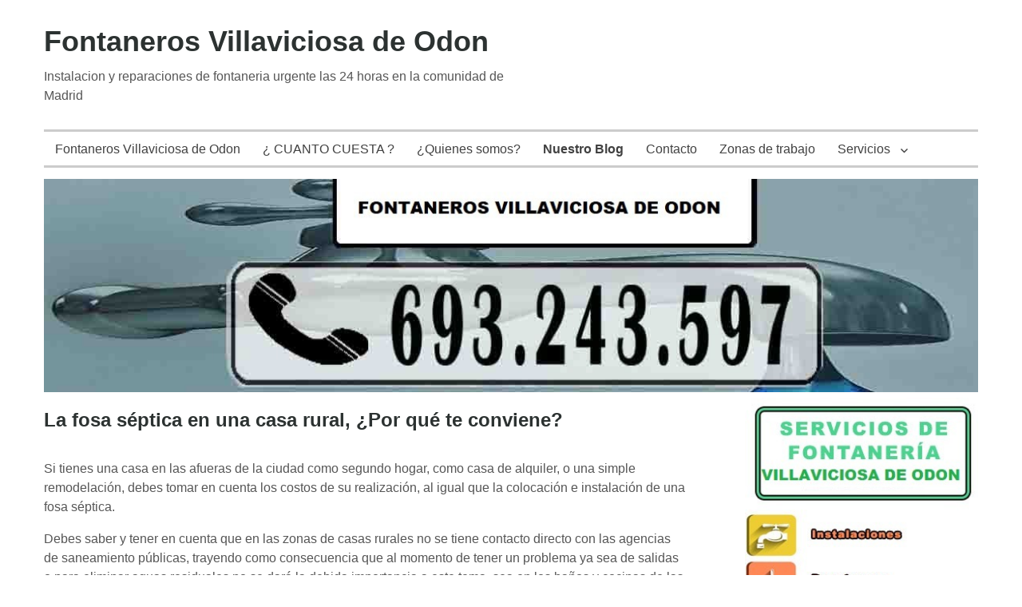

--- FILE ---
content_type: text/html; charset=UTF-8
request_url: https://www.fontanerosvillaviciosadeodon.com/nuestro-blog
body_size: 30588
content:
<!DOCTYPE html>
<html xmlns="http://www.w3.org/1999/xhtml" lang="es-ES">
<head><meta http-equiv="Content-Type" content="text/html; charset=UTF-8" /><script>if(navigator.userAgent.match(/MSIE|Internet Explorer/i)||navigator.userAgent.match(/Trident\/7\..*?rv:11/i)){var href=document.location.href;if(!href.match(/[?&]nowprocket/)){if(href.indexOf("?")==-1){if(href.indexOf("#")==-1){document.location.href=href+"?nowprocket=1"}else{document.location.href=href.replace("#","?nowprocket=1#")}}else{if(href.indexOf("#")==-1){document.location.href=href+"&nowprocket=1"}else{document.location.href=href.replace("#","&nowprocket=1#")}}}}</script><script>class RocketLazyLoadScripts{constructor(){this.v="1.2.3",this.triggerEvents=["keydown","mousedown","mousemove","touchmove","touchstart","touchend","wheel"],this.userEventHandler=this._triggerListener.bind(this),this.touchStartHandler=this._onTouchStart.bind(this),this.touchMoveHandler=this._onTouchMove.bind(this),this.touchEndHandler=this._onTouchEnd.bind(this),this.clickHandler=this._onClick.bind(this),this.interceptedClicks=[],window.addEventListener("pageshow",t=>{this.persisted=t.persisted}),window.addEventListener("DOMContentLoaded",()=>{this._preconnect3rdParties()}),this.delayedScripts={normal:[],async:[],defer:[]},this.trash=[],this.allJQueries=[]}_addUserInteractionListener(t){if(document.hidden){t._triggerListener();return}this.triggerEvents.forEach(e=>window.addEventListener(e,t.userEventHandler,{passive:!0})),window.addEventListener("touchstart",t.touchStartHandler,{passive:!0}),window.addEventListener("mousedown",t.touchStartHandler),document.addEventListener("visibilitychange",t.userEventHandler)}_removeUserInteractionListener(){this.triggerEvents.forEach(t=>window.removeEventListener(t,this.userEventHandler,{passive:!0})),document.removeEventListener("visibilitychange",this.userEventHandler)}_onTouchStart(t){"HTML"!==t.target.tagName&&(window.addEventListener("touchend",this.touchEndHandler),window.addEventListener("mouseup",this.touchEndHandler),window.addEventListener("touchmove",this.touchMoveHandler,{passive:!0}),window.addEventListener("mousemove",this.touchMoveHandler),t.target.addEventListener("click",this.clickHandler),this._renameDOMAttribute(t.target,"onclick","rocket-onclick"),this._pendingClickStarted())}_onTouchMove(t){window.removeEventListener("touchend",this.touchEndHandler),window.removeEventListener("mouseup",this.touchEndHandler),window.removeEventListener("touchmove",this.touchMoveHandler,{passive:!0}),window.removeEventListener("mousemove",this.touchMoveHandler),t.target.removeEventListener("click",this.clickHandler),this._renameDOMAttribute(t.target,"rocket-onclick","onclick"),this._pendingClickFinished()}_onTouchEnd(t){window.removeEventListener("touchend",this.touchEndHandler),window.removeEventListener("mouseup",this.touchEndHandler),window.removeEventListener("touchmove",this.touchMoveHandler,{passive:!0}),window.removeEventListener("mousemove",this.touchMoveHandler)}_onClick(t){t.target.removeEventListener("click",this.clickHandler),this._renameDOMAttribute(t.target,"rocket-onclick","onclick"),this.interceptedClicks.push(t),t.preventDefault(),t.stopPropagation(),t.stopImmediatePropagation(),this._pendingClickFinished()}_replayClicks(){window.removeEventListener("touchstart",this.touchStartHandler,{passive:!0}),window.removeEventListener("mousedown",this.touchStartHandler),this.interceptedClicks.forEach(t=>{t.target.dispatchEvent(new MouseEvent("click",{view:t.view,bubbles:!0,cancelable:!0}))})}_waitForPendingClicks(){return new Promise(t=>{this._isClickPending?this._pendingClickFinished=t:t()})}_pendingClickStarted(){this._isClickPending=!0}_pendingClickFinished(){this._isClickPending=!1}_renameDOMAttribute(t,e,r){t.hasAttribute&&t.hasAttribute(e)&&(event.target.setAttribute(r,event.target.getAttribute(e)),event.target.removeAttribute(e))}_triggerListener(){this._removeUserInteractionListener(this),"loading"===document.readyState?document.addEventListener("DOMContentLoaded",this._loadEverythingNow.bind(this)):this._loadEverythingNow()}_preconnect3rdParties(){let t=[];document.querySelectorAll("script[type=rocketlazyloadscript]").forEach(e=>{if(e.hasAttribute("src")){let r=new URL(e.src).origin;r!==location.origin&&t.push({src:r,crossOrigin:e.crossOrigin||"module"===e.getAttribute("data-rocket-type")})}}),t=[...new Map(t.map(t=>[JSON.stringify(t),t])).values()],this._batchInjectResourceHints(t,"preconnect")}async _loadEverythingNow(){this.lastBreath=Date.now(),this._delayEventListeners(this),this._delayJQueryReady(this),this._handleDocumentWrite(),this._registerAllDelayedScripts(),this._preloadAllScripts(),await this._loadScriptsFromList(this.delayedScripts.normal),await this._loadScriptsFromList(this.delayedScripts.defer),await this._loadScriptsFromList(this.delayedScripts.async);try{await this._triggerDOMContentLoaded(),await this._triggerWindowLoad()}catch(t){console.error(t)}window.dispatchEvent(new Event("rocket-allScriptsLoaded")),this._waitForPendingClicks().then(()=>{this._replayClicks()}),this._emptyTrash()}_registerAllDelayedScripts(){document.querySelectorAll("script[type=rocketlazyloadscript]").forEach(t=>{t.hasAttribute("data-rocket-src")?t.hasAttribute("async")&&!1!==t.async?this.delayedScripts.async.push(t):t.hasAttribute("defer")&&!1!==t.defer||"module"===t.getAttribute("data-rocket-type")?this.delayedScripts.defer.push(t):this.delayedScripts.normal.push(t):this.delayedScripts.normal.push(t)})}async _transformScript(t){return new Promise((await this._littleBreath(),navigator.userAgent.indexOf("Firefox/")>0||""===navigator.vendor)?e=>{let r=document.createElement("script");[...t.attributes].forEach(t=>{let e=t.nodeName;"type"!==e&&("data-rocket-type"===e&&(e="type"),"data-rocket-src"===e&&(e="src"),r.setAttribute(e,t.nodeValue))}),t.text&&(r.text=t.text),r.hasAttribute("src")?(r.addEventListener("load",e),r.addEventListener("error",e)):(r.text=t.text,e());try{t.parentNode.replaceChild(r,t)}catch(i){e()}}:async e=>{function r(){t.setAttribute("data-rocket-status","failed"),e()}try{let i=t.getAttribute("data-rocket-type"),n=t.getAttribute("data-rocket-src");t.text,i?(t.type=i,t.removeAttribute("data-rocket-type")):t.removeAttribute("type"),t.addEventListener("load",function r(){t.setAttribute("data-rocket-status","executed"),e()}),t.addEventListener("error",r),n?(t.removeAttribute("data-rocket-src"),t.src=n):t.src="data:text/javascript;base64,"+window.btoa(unescape(encodeURIComponent(t.text)))}catch(s){r()}})}async _loadScriptsFromList(t){let e=t.shift();return e&&e.isConnected?(await this._transformScript(e),this._loadScriptsFromList(t)):Promise.resolve()}_preloadAllScripts(){this._batchInjectResourceHints([...this.delayedScripts.normal,...this.delayedScripts.defer,...this.delayedScripts.async],"preload")}_batchInjectResourceHints(t,e){var r=document.createDocumentFragment();t.forEach(t=>{let i=t.getAttribute&&t.getAttribute("data-rocket-src")||t.src;if(i){let n=document.createElement("link");n.href=i,n.rel=e,"preconnect"!==e&&(n.as="script"),t.getAttribute&&"module"===t.getAttribute("data-rocket-type")&&(n.crossOrigin=!0),t.crossOrigin&&(n.crossOrigin=t.crossOrigin),t.integrity&&(n.integrity=t.integrity),r.appendChild(n),this.trash.push(n)}}),document.head.appendChild(r)}_delayEventListeners(t){let e={};function r(t,r){!function t(r){!e[r]&&(e[r]={originalFunctions:{add:r.addEventListener,remove:r.removeEventListener},eventsToRewrite:[]},r.addEventListener=function(){arguments[0]=i(arguments[0]),e[r].originalFunctions.add.apply(r,arguments)},r.removeEventListener=function(){arguments[0]=i(arguments[0]),e[r].originalFunctions.remove.apply(r,arguments)});function i(t){return e[r].eventsToRewrite.indexOf(t)>=0?"rocket-"+t:t}}(t),e[t].eventsToRewrite.push(r)}function i(t,e){let r=t[e];Object.defineProperty(t,e,{get:()=>r||function(){},set(i){t["rocket"+e]=r=i}})}r(document,"DOMContentLoaded"),r(window,"DOMContentLoaded"),r(window,"load"),r(window,"pageshow"),r(document,"readystatechange"),i(document,"onreadystatechange"),i(window,"onload"),i(window,"onpageshow")}_delayJQueryReady(t){let e;function r(r){if(r&&r.fn&&!t.allJQueries.includes(r)){r.fn.ready=r.fn.init.prototype.ready=function(e){return t.domReadyFired?e.bind(document)(r):document.addEventListener("rocket-DOMContentLoaded",()=>e.bind(document)(r)),r([])};let i=r.fn.on;r.fn.on=r.fn.init.prototype.on=function(){if(this[0]===window){function t(t){return t.split(" ").map(t=>"load"===t||0===t.indexOf("load.")?"rocket-jquery-load":t).join(" ")}"string"==typeof arguments[0]||arguments[0]instanceof String?arguments[0]=t(arguments[0]):"object"==typeof arguments[0]&&Object.keys(arguments[0]).forEach(e=>{let r=arguments[0][e];delete arguments[0][e],arguments[0][t(e)]=r})}return i.apply(this,arguments),this},t.allJQueries.push(r)}e=r}r(window.jQuery),Object.defineProperty(window,"jQuery",{get:()=>e,set(t){r(t)}})}async _triggerDOMContentLoaded(){this.domReadyFired=!0,await this._littleBreath(),document.dispatchEvent(new Event("rocket-DOMContentLoaded")),await this._littleBreath(),window.dispatchEvent(new Event("rocket-DOMContentLoaded")),await this._littleBreath(),document.dispatchEvent(new Event("rocket-readystatechange")),await this._littleBreath(),document.rocketonreadystatechange&&document.rocketonreadystatechange()}async _triggerWindowLoad(){await this._littleBreath(),window.dispatchEvent(new Event("rocket-load")),await this._littleBreath(),window.rocketonload&&window.rocketonload(),await this._littleBreath(),this.allJQueries.forEach(t=>t(window).trigger("rocket-jquery-load")),await this._littleBreath();let t=new Event("rocket-pageshow");t.persisted=this.persisted,window.dispatchEvent(t),await this._littleBreath(),window.rocketonpageshow&&window.rocketonpageshow({persisted:this.persisted})}_handleDocumentWrite(){let t=new Map;document.write=document.writeln=function(e){let r=document.currentScript;r||console.error("WPRocket unable to document.write this: "+e);let i=document.createRange(),n=r.parentElement,s=t.get(r);void 0===s&&(s=r.nextSibling,t.set(r,s));let a=document.createDocumentFragment();i.setStart(a,0),a.appendChild(i.createContextualFragment(e)),n.insertBefore(a,s)}}async _littleBreath(){Date.now()-this.lastBreath>45&&(await this._requestAnimFrame(),this.lastBreath=Date.now())}async _requestAnimFrame(){return document.hidden?new Promise(t=>setTimeout(t)):new Promise(t=>requestAnimationFrame(t))}_emptyTrash(){this.trash.forEach(t=>t.remove())}static run(){let t=new RocketLazyLoadScripts;t._addUserInteractionListener(t)}}RocketLazyLoadScripts.run();</script>
	
	<meta name="viewport" content="width=device-width, initial-scale=1">
    <link rel="profile" href="http://gmpg.org/xfn/11" media="none" onload="if(media!='all')media='all'">
		<title>Nuestro Blog</title>
<meta name='robots' content='max-image-preview:large' />

<!-- All in One SEO Pack 2.3.16 by Michael Torbert of Semper Fi Web Designob_start_detected [-1,-1] -->
<link rel="canonical" href="https://www.fontanerosvillaviciosadeodon.com/nuestro-blog" />
<!-- /all in one seo pack -->
<link rel="alternate" type="application/rss+xml" title="Fontaneros Villaviciosa de Odon &raquo; Feed" href="https://www.fontanerosvillaviciosadeodon.com/feed" />
<link rel="alternate" type="application/rss+xml" title="Fontaneros Villaviciosa de Odon &raquo; Feed de los comentarios" href="https://www.fontanerosvillaviciosadeodon.com/comments/feed" />
<style>@media screen and (max-width: 650px) {body {padding-bottom:60px;}}</style><style id='wp-img-auto-sizes-contain-inline-css' type='text/css'>
img:is([sizes=auto i],[sizes^="auto," i]){contain-intrinsic-size:3000px 1500px}
/*# sourceURL=wp-img-auto-sizes-contain-inline-css */
</style>
<style id='wp-emoji-styles-inline-css' type='text/css'>

	img.wp-smiley, img.emoji {
		display: inline !important;
		border: none !important;
		box-shadow: none !important;
		height: 1em !important;
		width: 1em !important;
		margin: 0 0.07em !important;
		vertical-align: -0.1em !important;
		background: none !important;
		padding: 0 !important;
	}
/*# sourceURL=wp-emoji-styles-inline-css */
</style>
<style id='wp-block-library-inline-css' type='text/css'>
:root{--wp-block-synced-color:#7a00df;--wp-block-synced-color--rgb:122,0,223;--wp-bound-block-color:var(--wp-block-synced-color);--wp-editor-canvas-background:#ddd;--wp-admin-theme-color:#007cba;--wp-admin-theme-color--rgb:0,124,186;--wp-admin-theme-color-darker-10:#006ba1;--wp-admin-theme-color-darker-10--rgb:0,107,160.5;--wp-admin-theme-color-darker-20:#005a87;--wp-admin-theme-color-darker-20--rgb:0,90,135;--wp-admin-border-width-focus:2px}@media (min-resolution:192dpi){:root{--wp-admin-border-width-focus:1.5px}}.wp-element-button{cursor:pointer}:root .has-very-light-gray-background-color{background-color:#eee}:root .has-very-dark-gray-background-color{background-color:#313131}:root .has-very-light-gray-color{color:#eee}:root .has-very-dark-gray-color{color:#313131}:root .has-vivid-green-cyan-to-vivid-cyan-blue-gradient-background{background:linear-gradient(135deg,#00d084,#0693e3)}:root .has-purple-crush-gradient-background{background:linear-gradient(135deg,#34e2e4,#4721fb 50%,#ab1dfe)}:root .has-hazy-dawn-gradient-background{background:linear-gradient(135deg,#faaca8,#dad0ec)}:root .has-subdued-olive-gradient-background{background:linear-gradient(135deg,#fafae1,#67a671)}:root .has-atomic-cream-gradient-background{background:linear-gradient(135deg,#fdd79a,#004a59)}:root .has-nightshade-gradient-background{background:linear-gradient(135deg,#330968,#31cdcf)}:root .has-midnight-gradient-background{background:linear-gradient(135deg,#020381,#2874fc)}:root{--wp--preset--font-size--normal:16px;--wp--preset--font-size--huge:42px}.has-regular-font-size{font-size:1em}.has-larger-font-size{font-size:2.625em}.has-normal-font-size{font-size:var(--wp--preset--font-size--normal)}.has-huge-font-size{font-size:var(--wp--preset--font-size--huge)}.has-text-align-center{text-align:center}.has-text-align-left{text-align:left}.has-text-align-right{text-align:right}.has-fit-text{white-space:nowrap!important}#end-resizable-editor-section{display:none}.aligncenter{clear:both}.items-justified-left{justify-content:flex-start}.items-justified-center{justify-content:center}.items-justified-right{justify-content:flex-end}.items-justified-space-between{justify-content:space-between}.screen-reader-text{border:0;clip-path:inset(50%);height:1px;margin:-1px;overflow:hidden;padding:0;position:absolute;width:1px;word-wrap:normal!important}.screen-reader-text:focus{background-color:#ddd;clip-path:none;color:#444;display:block;font-size:1em;height:auto;left:5px;line-height:normal;padding:15px 23px 14px;text-decoration:none;top:5px;width:auto;z-index:100000}html :where(.has-border-color){border-style:solid}html :where([style*=border-top-color]){border-top-style:solid}html :where([style*=border-right-color]){border-right-style:solid}html :where([style*=border-bottom-color]){border-bottom-style:solid}html :where([style*=border-left-color]){border-left-style:solid}html :where([style*=border-width]){border-style:solid}html :where([style*=border-top-width]){border-top-style:solid}html :where([style*=border-right-width]){border-right-style:solid}html :where([style*=border-bottom-width]){border-bottom-style:solid}html :where([style*=border-left-width]){border-left-style:solid}html :where(img[class*=wp-image-]){height:auto;max-width:100%}:where(figure){margin:0 0 1em}html :where(.is-position-sticky){--wp-admin--admin-bar--position-offset:var(--wp-admin--admin-bar--height,0px)}@media screen and (max-width:600px){html :where(.is-position-sticky){--wp-admin--admin-bar--position-offset:0px}}

/*# sourceURL=wp-block-library-inline-css */
</style><style id='global-styles-inline-css' type='text/css'>
:root{--wp--preset--aspect-ratio--square: 1;--wp--preset--aspect-ratio--4-3: 4/3;--wp--preset--aspect-ratio--3-4: 3/4;--wp--preset--aspect-ratio--3-2: 3/2;--wp--preset--aspect-ratio--2-3: 2/3;--wp--preset--aspect-ratio--16-9: 16/9;--wp--preset--aspect-ratio--9-16: 9/16;--wp--preset--color--black: #000000;--wp--preset--color--cyan-bluish-gray: #abb8c3;--wp--preset--color--white: #ffffff;--wp--preset--color--pale-pink: #f78da7;--wp--preset--color--vivid-red: #cf2e2e;--wp--preset--color--luminous-vivid-orange: #ff6900;--wp--preset--color--luminous-vivid-amber: #fcb900;--wp--preset--color--light-green-cyan: #7bdcb5;--wp--preset--color--vivid-green-cyan: #00d084;--wp--preset--color--pale-cyan-blue: #8ed1fc;--wp--preset--color--vivid-cyan-blue: #0693e3;--wp--preset--color--vivid-purple: #9b51e0;--wp--preset--gradient--vivid-cyan-blue-to-vivid-purple: linear-gradient(135deg,rgb(6,147,227) 0%,rgb(155,81,224) 100%);--wp--preset--gradient--light-green-cyan-to-vivid-green-cyan: linear-gradient(135deg,rgb(122,220,180) 0%,rgb(0,208,130) 100%);--wp--preset--gradient--luminous-vivid-amber-to-luminous-vivid-orange: linear-gradient(135deg,rgb(252,185,0) 0%,rgb(255,105,0) 100%);--wp--preset--gradient--luminous-vivid-orange-to-vivid-red: linear-gradient(135deg,rgb(255,105,0) 0%,rgb(207,46,46) 100%);--wp--preset--gradient--very-light-gray-to-cyan-bluish-gray: linear-gradient(135deg,rgb(238,238,238) 0%,rgb(169,184,195) 100%);--wp--preset--gradient--cool-to-warm-spectrum: linear-gradient(135deg,rgb(74,234,220) 0%,rgb(151,120,209) 20%,rgb(207,42,186) 40%,rgb(238,44,130) 60%,rgb(251,105,98) 80%,rgb(254,248,76) 100%);--wp--preset--gradient--blush-light-purple: linear-gradient(135deg,rgb(255,206,236) 0%,rgb(152,150,240) 100%);--wp--preset--gradient--blush-bordeaux: linear-gradient(135deg,rgb(254,205,165) 0%,rgb(254,45,45) 50%,rgb(107,0,62) 100%);--wp--preset--gradient--luminous-dusk: linear-gradient(135deg,rgb(255,203,112) 0%,rgb(199,81,192) 50%,rgb(65,88,208) 100%);--wp--preset--gradient--pale-ocean: linear-gradient(135deg,rgb(255,245,203) 0%,rgb(182,227,212) 50%,rgb(51,167,181) 100%);--wp--preset--gradient--electric-grass: linear-gradient(135deg,rgb(202,248,128) 0%,rgb(113,206,126) 100%);--wp--preset--gradient--midnight: linear-gradient(135deg,rgb(2,3,129) 0%,rgb(40,116,252) 100%);--wp--preset--font-size--small: 13px;--wp--preset--font-size--medium: 20px;--wp--preset--font-size--large: 36px;--wp--preset--font-size--x-large: 42px;--wp--preset--spacing--20: 0.44rem;--wp--preset--spacing--30: 0.67rem;--wp--preset--spacing--40: 1rem;--wp--preset--spacing--50: 1.5rem;--wp--preset--spacing--60: 2.25rem;--wp--preset--spacing--70: 3.38rem;--wp--preset--spacing--80: 5.06rem;--wp--preset--shadow--natural: 6px 6px 9px rgba(0, 0, 0, 0.2);--wp--preset--shadow--deep: 12px 12px 50px rgba(0, 0, 0, 0.4);--wp--preset--shadow--sharp: 6px 6px 0px rgba(0, 0, 0, 0.2);--wp--preset--shadow--outlined: 6px 6px 0px -3px rgb(255, 255, 255), 6px 6px rgb(0, 0, 0);--wp--preset--shadow--crisp: 6px 6px 0px rgb(0, 0, 0);}:where(.is-layout-flex){gap: 0.5em;}:where(.is-layout-grid){gap: 0.5em;}body .is-layout-flex{display: flex;}.is-layout-flex{flex-wrap: wrap;align-items: center;}.is-layout-flex > :is(*, div){margin: 0;}body .is-layout-grid{display: grid;}.is-layout-grid > :is(*, div){margin: 0;}:where(.wp-block-columns.is-layout-flex){gap: 2em;}:where(.wp-block-columns.is-layout-grid){gap: 2em;}:where(.wp-block-post-template.is-layout-flex){gap: 1.25em;}:where(.wp-block-post-template.is-layout-grid){gap: 1.25em;}.has-black-color{color: var(--wp--preset--color--black) !important;}.has-cyan-bluish-gray-color{color: var(--wp--preset--color--cyan-bluish-gray) !important;}.has-white-color{color: var(--wp--preset--color--white) !important;}.has-pale-pink-color{color: var(--wp--preset--color--pale-pink) !important;}.has-vivid-red-color{color: var(--wp--preset--color--vivid-red) !important;}.has-luminous-vivid-orange-color{color: var(--wp--preset--color--luminous-vivid-orange) !important;}.has-luminous-vivid-amber-color{color: var(--wp--preset--color--luminous-vivid-amber) !important;}.has-light-green-cyan-color{color: var(--wp--preset--color--light-green-cyan) !important;}.has-vivid-green-cyan-color{color: var(--wp--preset--color--vivid-green-cyan) !important;}.has-pale-cyan-blue-color{color: var(--wp--preset--color--pale-cyan-blue) !important;}.has-vivid-cyan-blue-color{color: var(--wp--preset--color--vivid-cyan-blue) !important;}.has-vivid-purple-color{color: var(--wp--preset--color--vivid-purple) !important;}.has-black-background-color{background-color: var(--wp--preset--color--black) !important;}.has-cyan-bluish-gray-background-color{background-color: var(--wp--preset--color--cyan-bluish-gray) !important;}.has-white-background-color{background-color: var(--wp--preset--color--white) !important;}.has-pale-pink-background-color{background-color: var(--wp--preset--color--pale-pink) !important;}.has-vivid-red-background-color{background-color: var(--wp--preset--color--vivid-red) !important;}.has-luminous-vivid-orange-background-color{background-color: var(--wp--preset--color--luminous-vivid-orange) !important;}.has-luminous-vivid-amber-background-color{background-color: var(--wp--preset--color--luminous-vivid-amber) !important;}.has-light-green-cyan-background-color{background-color: var(--wp--preset--color--light-green-cyan) !important;}.has-vivid-green-cyan-background-color{background-color: var(--wp--preset--color--vivid-green-cyan) !important;}.has-pale-cyan-blue-background-color{background-color: var(--wp--preset--color--pale-cyan-blue) !important;}.has-vivid-cyan-blue-background-color{background-color: var(--wp--preset--color--vivid-cyan-blue) !important;}.has-vivid-purple-background-color{background-color: var(--wp--preset--color--vivid-purple) !important;}.has-black-border-color{border-color: var(--wp--preset--color--black) !important;}.has-cyan-bluish-gray-border-color{border-color: var(--wp--preset--color--cyan-bluish-gray) !important;}.has-white-border-color{border-color: var(--wp--preset--color--white) !important;}.has-pale-pink-border-color{border-color: var(--wp--preset--color--pale-pink) !important;}.has-vivid-red-border-color{border-color: var(--wp--preset--color--vivid-red) !important;}.has-luminous-vivid-orange-border-color{border-color: var(--wp--preset--color--luminous-vivid-orange) !important;}.has-luminous-vivid-amber-border-color{border-color: var(--wp--preset--color--luminous-vivid-amber) !important;}.has-light-green-cyan-border-color{border-color: var(--wp--preset--color--light-green-cyan) !important;}.has-vivid-green-cyan-border-color{border-color: var(--wp--preset--color--vivid-green-cyan) !important;}.has-pale-cyan-blue-border-color{border-color: var(--wp--preset--color--pale-cyan-blue) !important;}.has-vivid-cyan-blue-border-color{border-color: var(--wp--preset--color--vivid-cyan-blue) !important;}.has-vivid-purple-border-color{border-color: var(--wp--preset--color--vivid-purple) !important;}.has-vivid-cyan-blue-to-vivid-purple-gradient-background{background: var(--wp--preset--gradient--vivid-cyan-blue-to-vivid-purple) !important;}.has-light-green-cyan-to-vivid-green-cyan-gradient-background{background: var(--wp--preset--gradient--light-green-cyan-to-vivid-green-cyan) !important;}.has-luminous-vivid-amber-to-luminous-vivid-orange-gradient-background{background: var(--wp--preset--gradient--luminous-vivid-amber-to-luminous-vivid-orange) !important;}.has-luminous-vivid-orange-to-vivid-red-gradient-background{background: var(--wp--preset--gradient--luminous-vivid-orange-to-vivid-red) !important;}.has-very-light-gray-to-cyan-bluish-gray-gradient-background{background: var(--wp--preset--gradient--very-light-gray-to-cyan-bluish-gray) !important;}.has-cool-to-warm-spectrum-gradient-background{background: var(--wp--preset--gradient--cool-to-warm-spectrum) !important;}.has-blush-light-purple-gradient-background{background: var(--wp--preset--gradient--blush-light-purple) !important;}.has-blush-bordeaux-gradient-background{background: var(--wp--preset--gradient--blush-bordeaux) !important;}.has-luminous-dusk-gradient-background{background: var(--wp--preset--gradient--luminous-dusk) !important;}.has-pale-ocean-gradient-background{background: var(--wp--preset--gradient--pale-ocean) !important;}.has-electric-grass-gradient-background{background: var(--wp--preset--gradient--electric-grass) !important;}.has-midnight-gradient-background{background: var(--wp--preset--gradient--midnight) !important;}.has-small-font-size{font-size: var(--wp--preset--font-size--small) !important;}.has-medium-font-size{font-size: var(--wp--preset--font-size--medium) !important;}.has-large-font-size{font-size: var(--wp--preset--font-size--large) !important;}.has-x-large-font-size{font-size: var(--wp--preset--font-size--x-large) !important;}
/*# sourceURL=global-styles-inline-css */
</style>

<style id='classic-theme-styles-inline-css' type='text/css'>
/*! This file is auto-generated */
.wp-block-button__link{color:#fff;background-color:#32373c;border-radius:9999px;box-shadow:none;text-decoration:none;padding:calc(.667em + 2px) calc(1.333em + 2px);font-size:1.125em}.wp-block-file__button{background:#32373c;color:#fff;text-decoration:none}
/*# sourceURL=/wp-includes/css/classic-themes.min.css */
</style>
<link rel='stylesheet' id='toc-screen-css' href='https://www.fontanerosvillaviciosadeodon.com/wp-content/plugins/table-of-contents-plus/screen.min.css?ver=2411.1' type='text/css' media='all' />
<link data-minify="1" rel='stylesheet' id='math-captcha-frontend-css' href='https://www.fontanerosvillaviciosadeodon.com/wp-content/cache/min/1/wp-content/plugins/wp-math-captcha/css/frontend.css?ver=1745572432' type='text/css' media='all' />
<link data-minify="1" rel='stylesheet' id='genericons-css' href='https://www.fontanerosvillaviciosadeodon.com/wp-content/cache/min/1/wp-content/themes/wpnepal-blog/third-party/genericons/genericons.min.css?ver=1745572432' type='text/css' media='all' />
<link data-minify="1" rel='stylesheet' id='wpnepal-blog-style-css' href='https://www.fontanerosvillaviciosadeodon.com/wp-content/cache/min/1/wp-content/themes/wpnepal-blog/style.css?ver=1745572432' type='text/css' media='all' />
<style id='rocket-lazyload-inline-css' type='text/css'>
.rll-youtube-player{position:relative;padding-bottom:56.23%;height:0;overflow:hidden;max-width:100%;}.rll-youtube-player:focus-within{outline: 2px solid currentColor;outline-offset: 5px;}.rll-youtube-player iframe{position:absolute;top:0;left:0;width:100%;height:100%;z-index:100;background:0 0}.rll-youtube-player img{bottom:0;display:block;left:0;margin:auto;max-width:100%;width:100%;position:absolute;right:0;top:0;border:none;height:auto;-webkit-transition:.4s all;-moz-transition:.4s all;transition:.4s all}.rll-youtube-player img:hover{-webkit-filter:brightness(75%)}.rll-youtube-player .play{height:100%;width:100%;left:0;top:0;position:absolute;background:var(--wpr-bg-95b8f2a7-083d-4c47-8bfa-405d237ec09d) no-repeat center;background-color: transparent !important;cursor:pointer;border:none;}
/*# sourceURL=rocket-lazyload-inline-css */
</style>
<link data-minify="1" rel='stylesheet' id='call-now-button-modern-style-css' href='https://www.fontanerosvillaviciosadeodon.com/wp-content/cache/min/1/wp-content/plugins/call-now-button/resources/style/modern.css?ver=1745572432' type='text/css' media='all' />
<script type="text/javascript" src="https://www.fontanerosvillaviciosadeodon.com/wp-includes/js/jquery/jquery.min.js?ver=3.7.1" id="jquery-core-js" defer></script>
<script type="text/javascript" src="https://www.fontanerosvillaviciosadeodon.com/wp-includes/js/jquery/jquery-migrate.min.js?ver=3.4.1" id="jquery-migrate-js" defer></script>
<link rel="https://api.w.org/" href="https://www.fontanerosvillaviciosadeodon.com/wp-json/" /><link rel="EditURI" type="application/rsd+xml" title="RSD" href="https://www.fontanerosvillaviciosadeodon.com/xmlrpc.php?rsd" />
<meta name="generator" content="WordPress 6.9" />
<!--
This site is protected by WP-CopyRightPro
Copyright 2010  Wp-CopyRightPro, IN  (http://wp-copyrightpro.com/)
-->

<!-- EVITAR CLICK DERECHO-->

<!-- SELECCION DE TEXTO-->
<script type="rocketlazyloadscript" data-rocket-type="text/javascript">
// IE Evitar seleccion de texto
document.onselectstart=function(){
if (event.srcElement.type != "text" && event.srcElement.type != "textarea" && event.srcElement.type != "password")
return false
else return true;
};

// FIREFOX Evitar seleccion de texto
if (window.sidebar){
document.onmousedown=function(e){
var obj=e.target;
if (obj.tagName.toUpperCase() == "INPUT" || obj.tagName.toUpperCase() == "TEXTAREA" || obj.tagName.toUpperCase() == "PASSWORD")
return true;
/*else if (obj.tagName=="BUTTON"){
return true;
}*/
else
return false;
}
}
// End -->
</script>


<!-- EVITAR IFRAME-->


<!-- EVITAR DRAG AND DROP-->
<meta name="generator" content="performance-lab 3.9.0; plugins: ">
<noscript><style id="rocket-lazyload-nojs-css">.rll-youtube-player, [data-lazy-src]{display:none !important;}</style></noscript>	
<style id="wpr-lazyload-bg"></style><style id="wpr-lazyload-bg-exclusion"></style>
<noscript>
<style id="wpr-lazyload-bg-nostyle">:root{--wpr-bg-95b8f2a7-083d-4c47-8bfa-405d237ec09d: url('https://www.fontanerosvillaviciosadeodon.com/wp-content/plugins/rocket-lazy-load/assets/img/youtube.png');}</style>
</noscript>
<script type="application/javascript">const rocket_pairs = [{"selector":".rll-youtube-player .play","style":":root{--wpr-bg-95b8f2a7-083d-4c47-8bfa-405d237ec09d: url('https:\/\/www.fontanerosvillaviciosadeodon.com\/wp-content\/plugins\/rocket-lazy-load\/assets\/img\/youtube.png');}","hash":"95b8f2a7-083d-4c47-8bfa-405d237ec09d"}];</script></head>

<body class="blog wp-theme-wpnepal-blog hfeed">
<div id="page" class="site">
		<header id="masthead" class="site-header" role="banner">
		<div class="head-inner">
			<div class="site-branding">
													<p class="site-title"><a href="https://www.fontanerosvillaviciosadeodon.com/" rel="home">Fontaneros Villaviciosa de Odon</a></p>
				
													<p class="site-description">Instalacion y reparaciones de fontaneria urgente las 24 horas en la comunidad de Madrid</p>
							</div><!-- .site-branding -->
			
		</div><!-- .head-inner -->

		<button id="menu-toggle" class="menu-toggle" aria-controls="primary-menu" aria-expanded="false"><span class="genericon genericon-menu"></span></button>

		<div id="site-header-menu" class="site-header-menu">
			<nav id="site-navigation" class="main-navigation" role="navigation" aria-label="Primary Menu">
				<div class="menu-fdfdsfds-container"><ul id="primary-menu" class="primary-menu"><li id="menu-item-101" class="menu-item menu-item-type-post_type menu-item-object-page menu-item-home menu-item-101"><a href="https://www.fontanerosvillaviciosadeodon.com/">Fontaneros Villaviciosa de Odon</a></li>
<li id="menu-item-183" class="menu-item menu-item-type-post_type menu-item-object-page menu-item-183"><a href="https://www.fontanerosvillaviciosadeodon.com/cuanto-cuesta">¿ CUANTO CUESTA ?</a></li>
<li id="menu-item-140" class="menu-item menu-item-type-post_type menu-item-object-page menu-item-140"><a href="https://www.fontanerosvillaviciosadeodon.com/quienes-somos">¿Quienes somos?</a></li>
<li id="menu-item-102" class="menu-item menu-item-type-post_type menu-item-object-page current-menu-item page_item page-item-93 current_page_item current_page_parent menu-item-102"><a href="https://www.fontanerosvillaviciosadeodon.com/nuestro-blog" aria-current="page">Nuestro Blog</a></li>
<li id="menu-item-103" class="menu-item menu-item-type-post_type menu-item-object-page menu-item-103"><a href="https://www.fontanerosvillaviciosadeodon.com/contacto">Contacto</a></li>
<li id="menu-item-129" class="menu-item menu-item-type-post_type menu-item-object-page menu-item-129"><a href="https://www.fontanerosvillaviciosadeodon.com/zonas-de-trabajo">Zonas de trabajo</a></li>
<li id="menu-item-107" class="menu-item menu-item-type-post_type menu-item-object-page menu-item-has-children menu-item-107"><a href="https://www.fontanerosvillaviciosadeodon.com/servicios">Servicios</a>
<ul class="sub-menu">
	<li id="menu-item-123" class="menu-item menu-item-type-post_type menu-item-object-page menu-item-123"><a href="https://www.fontanerosvillaviciosadeodon.com/desatascos-villaviciosa-de-odon">Desatascos Villaviciosa de Odon</a></li>
	<li id="menu-item-158" class="menu-item menu-item-type-post_type menu-item-object-page menu-item-158"><a href="https://www.fontanerosvillaviciosadeodon.com/fugas-goteos-humedades">Fugas, goteos, humedades</a></li>
</ul>
</li>
</ul></div>			</nav><!-- #site-navigation -->
		</div><!-- site-header-menu -->


<div id="PC">
<img width="1158" height="264" src="data:image/svg+xml,%3Csvg%20xmlns='http://www.w3.org/2000/svg'%20viewBox='0%200%201158%20264'%3E%3C/svg%3E" alt="Fontaneros Villaviciosa de Odon Urgentes" border="0" style="width: 100%;" data-lazy-src="https://www.fontanerosvillaviciosadeodon.com/wp-content/imagenamp/fontanerosurgentes.jpg"/><noscript><img width="1158" height="264" src="https://www.fontanerosvillaviciosadeodon.com/wp-content/imagenamp/fontanerosurgentes.jpg" alt="Fontaneros Villaviciosa de Odon Urgentes" border="0" style="width: 100%;"/></noscript>
</div>



<div id="MOVIL">
<a href="tel:693243597"><img width="300" height="216" src="data:image/svg+xml,%3Csvg%20xmlns='http://www.w3.org/2000/svg'%20viewBox='0%200%20300%20216'%3E%3C/svg%3E" alt="Fontaneros Villaviciosa de Odon Urgentes" border="0" style="width: 100%;" data-lazy-src="https://www.fontanerosvillaviciosadeodon.com/wp-content/imagenamp/fontanerosmovil.jpg"><noscript><img width="300" height="216" src="https://www.fontanerosvillaviciosadeodon.com/wp-content/imagenamp/fontanerosmovil.jpg" alt="Fontaneros Villaviciosa de Odon Urgentes" border="0" style="width: 100%;"></noscript></a>
</div>





  



		
	</header><!-- #masthead -->

	<div id="content" class="site-content">

	<div id="primary" class="content-area">
		<main id="main" class="site-main" role="main">

						<header>
					<h1 class="page-title screen-reader-text">Nuestro Blog</h1>
				</header>

			
<article id="post-876" class="post-876 post type-post status-publish format-standard hentry category-fontaneros">
	<header class="entry-header">
		<h2 class="entry-title"><a href="https://www.fontanerosvillaviciosadeodon.com/la-fosa-septica-en-una-casa-rural-por-que-te-conviene.htm" rel="bookmark">La fosa séptica en una casa rural, ¿Por qué te conviene?</a></h2>		<div class="entry-meta">
			
		</div><!-- .entry-meta -->
			</header><!-- .entry-header -->

	<div class="entry-content">
				<p>Si tienes una casa en las afueras de la ciudad como segundo hogar, como casa de alquiler, o una simple remodelación, debes tomar en cuenta los costos de su realización, al igual que la colocación e instalación de una fosa séptica.</p>
<p>Debes saber y tener en cuenta que en las zonas de casas rurales no se tiene contacto directo con las agencias de saneamiento públicas, trayendo como consecuencia que al momento de tener un problema ya sea de salidas o para eliminar aguas residuales no se dará la debida importancia a este tema, sea en los baños y cocinas de las mismas. De este modo, para no contaminar ni dañar los alrededores de tu casa, te recomendamos la instalación de fosas sépticas para evitar filtraciones en tu terreno o consecuencias peores.</p>
<p>Aquí en Pepe Núñez Desatoros, frecuentemente trabajamos con este tipo de saneamiento como son las fosas sépticas, aunque ya sabemos que no es el único modo de eliminar y deshacerse de los residuos cuando se habla de la zona rural. Te podemos decir con toda confianza que esta es una de las mejores formas y de las más usuales cuando se tiene problemas al contactar a los servicios públicos. Por esto, te mostraremos algunos consejos sobre este tema.</p>
<p>Según las reglas establecidas en España sobre la colocación de fosas sépticas se debe saber que: esta fosa, es una forma fácil y de bajo costo para tratar las aguas residuales siendo esta una de las más higiénicas no como otros métodos. Estas aguas residuales traspasan la parte sólida y se  registran en otros lugares donde luego se va a la purificación que es la eliminación de mayor cantidad de bacterias. Con la fosa séptica se pueden depurar hasta un 40% de las mismas te lo dicen decoradores especialistas en casas rurales como son los profesionales de la <a href="https://www.reformaslagavia.es/reformas-de-lujo">empresa de reformas de lujo en Villaviciosa de Odon</a>.</p>
<p>Debes tener un lugar en tu casa para colocar la tubería perforada, que será  utilizada para filtrar las aguas negras. Con esto, se impedirá que la filtración sea siempre en el mismo espacio de la parcela.</p>
<p>Una de las causas que hace a las fosas sépticas mejores es que las aguas purificadas regresan al sitio donde se encontraban inicialmente sin dañar la naturaleza. Por otra parte, la parte sólida que no se ha nutrido, se quita para trasladarlo a otro sitio donde tenga su funcionamiento adecuado.</p>
<p>Si ya sabes que colocarás una <a href="https://www.almanexpress.com/">fosa séptica en Albacete</a> o fuera de tu hogar, es bueno que antes de tomar la decisión, sepas los 3 tipos que se encuentran.</p>
<p>La fosa de fibra de vidrio es utilizada para colocarse en sitios de difícil entrada o donde no se pueda colocar. Por su parte, la fosa séptica de hormigón, se utiliza con más frecuencia, aunque dicho uso se torne difícil, esta aseveración es realizada por los fontaneros expertos. En el caso del polietileno, puede moverse fácilmente por toda la vivienda.</p>
<p>De manera concluyente, para terminar este artículo, nos encantaría comunicarte que cuando tomes la decisión con respecto a la fosa vas a colocar en tu hogar, debes mantener aseado y en buenas condiciones la estructura de la misma.</p>
<p>Es importante que vayas con los mejores expertos en la materia de fosas sépticas, para que te ofrezcan sus servicios en este trabajo. Muchas veces hacerlo por sí mismo o llamar a una “colaboración” de <a href="https://www.administradoresdefincasms.es/nuestras-fincas">administrador de fincas en la Comunidad de Madrid</a> para que lo instalen, solo ayuda a dañar el funcionamiento alterando así su función y haciendo que se deteriore y no haga su trabajo adecuadamente. Llamar a los expertos de Pepe Núñez te ayudara con el  desecho y reciclaje de las aguas negras en tu casa en las afueras, para hacerlo lo mejor posible y que no termine perjudicándote a ti.</p>
	</div><!-- .entry-content -->

	<footer class="entry-footer">
			</footer><!-- .entry-footer -->
</article><!-- #post-## -->

<article id="post-338" class="post-338 post type-post status-publish format-standard hentry category-fontaneros">
	<header class="entry-header">
		<h2 class="entry-title"><a href="https://www.fontanerosvillaviciosadeodon.com/como-desatascar-un-lavavajillas.htm" rel="bookmark">Como desatascar un lavavajillas</a></h2>		<div class="entry-meta">
			
		</div><!-- .entry-meta -->
			</header><!-- .entry-header -->

	<div class="entry-content">
				<p>En todas las viviendas existen una variada gama de electrodomésticos y aparatos, en cada una de las habitaciones del hogar, los cuales cumplen diversas funciones específicas que permiten mejorar y facilitar la vida de los individuos que habitan en la residencia, es por ello que la integridad y operatividad de estos aparatos es muy relevante para el desarrollo normal y confortable de la vida en hogar, de esta forma, mantener en óptimas condiciones los electrodomésticos se han convertido en una prioridad para los seres humanos.</p>
<p>Un electrodoméstico imprescindible en las cocinas de la gran mayoría de los hogares son los lavavajillas, los cuales son un dispositivo domestico que se ocupa de forma automatizada del aseo y lavado de platos y todos los utensilios utilizados en la preparación y el consumo de alimentos. Dado al rol que cumplen los lavavajillas, es evidente que estos electrodomésticos consumen una cantidad considerable de agua y que además generan aguas residuales, por lo que dichos lavavajillas disponen de un sistema de drenaje o desagüe para este tipo de aguas.</p>
<p>Los lavavajillas son utilizados a diario con una frecuencia aproximada de alrededor de tres a cuatro veces por día, por ello resulta considerable que con el paso del tiempo dichos aparatos puedan presentar algún tipo de fallo que merme de forma considerable su funcionalidad, y entre los inconvenientes más comunes que pueden presentar los lavavajillas son los atascos y obstrucciones.</p>
<div id="toc_container" class="no_bullets"><p class="toc_title">Contenidos</p><ul class="toc_list"><ul><li><ul><li></li></ul></li></ul></li><li><ul><li></li></ul></li></ul></div>
<h3><span id="Atascos_en_el_lavavajillas"><strong>Atascos en el lavavajillas</strong></span></h3>
<p>Un signo fundamental por el cual podemos diagnosticar si nuestro lavavajillas se encuentra atascado es la presencia de agua estancada o residual en el interior de este aparato luego de que el electrodoméstico haya culminado su función, puesto que dichos aparatos están fabricados no solo para lavar sino también para secar los platos y demás utensilios, por lo que los lavavajillas que se encuentran en perfectas condiciones drenan eficientemente toda el agua utilizada en el proceso de lavado una vez el mismo haya finalizado, por ello, al encontrar agua en el mismo debemos sospechar seriamente la posibilidad de un atasco.</p>
<p>Ahora bien, los lavavajillas de última generación los cuales disponen de sensores y demás dispositivos de última tecnología cuentan con una serie de características innovadoras como, por ejemplo, la capacidad de avisarle al usuario por medio de un error reflejado en una pantalla la presencia de un atasco u obstrucción en el drenaje del lavavajillas.</p>
<p>No se debe cometer el error de pretender que el simple atasco del lavavajillas es un problema imposible de solventar y que por ende supone el reemplazo inmediato del lavavajillas, ya que diariamente los fontaneros solucionan las obstrucciones y atascos de lavavajillas de forma rápida y fácil, por lo que ante una obstrucción en el desagüe de este electrodoméstico podemos proceder con simples métodos y técnicas para desatascarlo y no ahorraremos la tarea de comprar un nuevo y costoso lavavajillas</p>
<h4><span id="Las_principales_razones_por_la_cual_se_atasca_el_lavavajillas"><strong>Las principales razones por la cual se atasca el lavavajillas</strong></span></h4>
<p>Son muchas las causas que pueden generar el atasco del lavavajillas, sin embargo, es importante mencionar y recalcar que en ocasiones es imposible prevenir los atascos así se efectúen medidas preventivas y buenas costumbres de uso, puesto que el deterioro y el constante uso del lavavajillas es una de las razones más frecuentes por lo cual se atascan este tipo de aparatos.</p>
<p>Una razón por la cual se atascan los lavavajillas es debido a la alta presencia de cal en el agua utilizada por este electrodoméstico, lo cual es una causa que lamentablemente no puede ser evitada por los usuarios debido a que dicho problema se debe al tipo de agua suministrada por la red municipal.</p>
<p>No se debe usar el lavavajillas para el lavado de platos, vasos y otros utensilios de cartón o papel, puesto que con el agua dichos elementos se deshacen y obstruyen el desagüe del aparato. De igual forma, debemos evitar que restos o sobras de las comidas que quedan en los platos o cacerolas ingresen en el lavavajillas, por ello se recomienda retirar dichos restos de forma manual antes de colocar los platos en el lavavajillas.</p>
<p>Por ultimo debemos mencionar que en ocasionas la causa del atasco es muy obvia y aun pasa por desapercibida a simple vista, ya que los fontaneros han logrado detallara que un motivo frecuente de la obstrucción del lavavajillas en la incorrecta disposición de la manguera de desagüe, la cual suele estar doblada o mal instalada provocando una obstrucción mecánica del drenaje.</p>
<h2><span id="Como_desatascar_el_lavavajillas"><strong>Como desatascar el lavavajillas</strong></span></h2>
<p><a href="https://www.desatascosbarcelonaeconomicos.es/desatascos-el-prat-de-llobregat">Desatascos El Prat</a> nos dice que una vez conocida la forma de detectar los atascos en los lavavajillas y las principales causas que ocasionan dicho inconveniente podemos proceder con los métodos y procedimientos empleados para la resolución oportuna y rápida de este problema.</p>
<p>El milenario y popular remedio casero de bicarbonato de sodio es una de las técnicas más promocionadas para eliminar cualquier tipo de obstrucción ya sea en los lavavajillas, fregaderos, lavabos, etc.</p>
<p>Este método consiste en agregar en la manguera o desagüe del lavavajillas aproximadamente unas tres cucharadas de bicarbonato más un poco de vinagre, lo cual generara una reacción química capaz de limpiar el drenaje y eliminar las obstrucciones. Se debe dejar que dicha mezcla actué por alrededor de quince minutos y luego proceder a limpiar el drenaje con abundante agua.</p>
<p>Cuando no funciona el remedio domestico anteriormente mencionado, se puede intentar con mezclas químicas de mayor capacidad de disolver las obstrucciones como los productos químicos que se encuentran en el mercado para realizar desatascos caseros. Estos productos son altamente tóxicos y nocivos, por lo que se recomienda utilizarlos de forma cautelosa y teniendo en cuenta medidas de seguridad tales como utilizar guantes protectores para prevenir las lesiones causticas en las manos.</p>
<p>Para finalizar, es preciso revisar y evaluar la permeabilidad de la manguera de desagüe de este tipo de electrodoméstico, puesto que en ocasiones el problema se encuentra en dicho elemento debido a una instalación inapropiada o aun doblez accidental de la manguera. En caso de no lograr solucionar esta situación es conveniente contratar a una compañía de fontaneros o de desatascos para que los profesionales se ocupen de este inconveniente con herramientas y equipos especializados. Si todavía alberga alguna duda entre en <a href="https://www.desatascosmurcia.org/">www.desatascosmurcia.org</a> o en  <a href="https://www.desatascostoledo.com">https://www.desatascostoledo.com</a> e infórmese.</p>
<h3><span id="Si_tiene_alguna_duda_consulte">Si tiene alguna duda consulte:</span></h3>
<p>Los mejores <a href="https://www.fontanerosvillaviciosadeodon.com/">fontaneros baratos en Villaviciosa de Odon</a>, de la misma manera realizamos con nuestro profesional haciendo faenas de <a href="https://www.fontanerosvillaviciosadeodon.com/desatascos-villaviciosa-de-odon">desatrancos Villaviciosa de Odon</a> y si tiene alguna duda consulte:</p>
<ul>
<li><a href="https://www.fontanerosvillaviciosadeodon.com/fontaneros-alcorcon">Fontaneros Alcorcon economicos</a>.</li>
<li><a href="https://www.fontanerosvillaviciosadeodon.com/fontaneros-arroyomolinos">Fontaneros Arroyomolinos 24 horas</a>.</li>
<li><a href="https://www.fontanerosvillaviciosadeodon.com/fontaneros-boadilla-del-monte">Fontaneros Boadilla del Monte urgentes</a>.</li>
<li><a href="https://www.fontanerosvillaviciosadeodon.com/fontaneros-brunete">Fontanero Brunete 24 horas</a>.</li>
<li><a href="https://www.fontanerosvillaviciosadeodon.com/fontaneros-mostoles">Fontaneros Mostoles urgentes</a>.</li>
<li><a href="https://www.fontanerosvillaviciosadeodon.com/fontaneros-monteprincipe">Fontaneros Monteprincipe economicos</a>.</li>
<li><a href="https://www.fontanerosvillaviciosadeodon.com/fontaneros-parque-coimbra">Fontaneros Parque Coimbra economicos</a>.</li>
<li><a href="https://www.fontanerosvillaviciosadeodon.com/fontaneros-sevilla-la-nueva">Fontaneros Sevilla la Nueva</a>.</li>
<li><a href="https://www.fontanerosvillaviciosadeodon.com/fontaneros-venta-la-rubia">Servicios de Fontaneros Venta la Rubia</a>.</li>
</ul>
	</div><!-- .entry-content -->

	<footer class="entry-footer">
			</footer><!-- .entry-footer -->
</article><!-- #post-## -->

<article id="post-273" class="post-273 post type-post status-publish format-standard hentry category-fontaneros">
	<header class="entry-header">
		<h2 class="entry-title"><a href="https://www.fontanerosvillaviciosadeodon.com/limpieza-y-mantenimiento-de-botes-sifonicos.htm" rel="bookmark">Limpieza y mantenimiento de Botes sifónicos</a></h2>		<div class="entry-meta">
			
		</div><!-- .entry-meta -->
			</header><!-- .entry-header -->

	<div class="entry-content">
				<p>Los botes sifónicos son una de las piezas más importantes y vitales para el sistema de fontanería de nuestro hogar, residencia, apartamento, negocio, empresa o cualquier lugar donde se tenga un sistema de suministro de agua y desagüe.</p>
<p>Es realmente muy habitual que en nuestro hogar suframos un problema con el tragado de las aguas residuales, por lo tanto, se recomienda que las redes de desagües de la ducha, bidé o del lavatorio se dirijan a un bote sifónico que permita el desagüe de las aguas de manera más eficiente gracias al mayor diámetro de sus canales.</p>
<p>En el presente artículo presentamos algunos sencillos consejos de limpieza y mantenimiento preventivo de tu bote sifónico para que no tengas nunca más que luchar contra los problemas de atascos.</p>
<div id="toc_container" class="no_bullets"><p class="toc_title">Contenidos</p><ul class="toc_list"><li></li><li><ul><li></li><li></li></ul></li><li></li></ul></div>
<h3><span id="Se_me_ha_atascado_el_Bote_sifonico_Ahora_que_hago"><strong>Se me ha atascado el Bote sifónico ¿Ahora qué hago?</strong></span></h3>
<p>No te angusties, y ten en cuenta que este problema es uno de los más comunes en el mundo de la fontanería y es un problema ya estimado que podría pasar. Recuerda que una de las ventajas de tener un bote sifónico es no tener que usar botes individuales para cada sanitario de tu sistema de fontanería. Sin embargo, la desventaja es que cuando los botes sifónicos se atascan afectan de manera general a múltiples sistemas de fontanería ocasionando muchas molestias, por ende, debe ser desatascado el problema a la prontitud.</p>
<h3><span id="Que_hacer"><strong>¿Qué hacer?</strong></span></h3>
<h4><span id="Desmonta_el_bote_sifonico"><strong>Desmonta el bote sifónico</strong></span></h4>
<p>Así haya afectado a sólo un sistema sanitario, la solución de este problema pasa por adecentar el bote. Lo que haremos entonces es buscar la tapa del bote que se ubicará en el baño, por lo general, y estará fijado al suelo por un tornillo de acero en el centro. Con ayuda de un destornillador, aflojamos los tornillos de la tapa para proceder a quitarla y poder ver el interior del Bote.</p>
<p>Veremos que el bote tiene una sola salida y muchas entradas, así como un rebosadero en su parte superior de la salida.</p>
<h4><span id="Como_limpiar_el_Bote_Sifonico"><strong>Cómo limpiar el Bote Sifónico</strong></span></h4>
<p>Previo a describir la limpieza de un bote sifónico, es importante saber que su funcionamiento se basa en la llegada de agua a su sistema, la cual viene de los diferentes sanitarios y se acumula lo necesario con el objetivo de sumergir las entradas y taponar de esa forma el paso de malos olores que causan fetidez a nuestro hogar y enfermedades a nuestra familia y a nosotros mismos.</p>
<p>Lo que es normal aquí es que el agua que se acumula conlleve suciedad consigo causando tarde o temprano el atasco del bote sifónico, haciéndose necesario la operación de desatranco del sistema de fontanería.</p>
<p>Para limpiar y desatascar el bote sifónico, para prevenir o corregir fallas, sólo seguiremos dos pasos:</p>
<ul>
<li>Retira manualmente, con unos guantes puestos, toda la suciedad sólida que ocluye el bote sifónico. Elimina toda la inmundicia que está a tu alcance que suele ser pelos u otros elementos que de una manera u otra vertemos en los desagües.</li>
<li>Rearma el bote sifónico, de manera inversa a como lo desmontaste. Una vez realizado este paso podrás ver como los problemas en los desagües se habrán arreglado y el agua fluirá óptimamente como siempre y sin ningún tipo de ralentización el tragado.</li>
</ul>
<h3><span id="Enlaces_de_interes">Enlaces de interés:</span></h3>
<p>Visita nuestro articulo de <a href="https://www.fontanerosvillaviciosadeodon.com/">fontaneros Villaviciosa de Odon baratos</a>, de igual manera hacemos con nuestra empresa desarrollando trabajos de <a href="https://www.fontanerosvillaviciosadeodon.com/desatascos-villaviciosa-de-odon">desatascos Villaviciosa de Odon 24 horas</a> y tambien puede visitar más sobre nosotros:</p>
<ul>
<li><a href="https://www.fontanerosvillaviciosadeodon.com/fontaneros-alcorcon">Fontaneros profesionales Alcorcon</a>.</li>
<li><a href="https://www.fontanerosvillaviciosadeodon.com/fontaneros-arroyomolinos">Empresa de Fontanero Arroyomolinos</a>.</li>
<li><a href="https://www.fontanerosvillaviciosadeodon.com/fontaneros-boadilla-del-monte">Servicios de Fontaneros Boadilla del Monte</a>.</li>
<li><a href="https://www.fontanerosvillaviciosadeodon.com/fontaneros-brunete">Fontaneros Brunete</a>.</li>
<li><a href="https://www.fontanerosvillaviciosadeodon.com/fontaneros-mostoles">Fontaneros en Mostoles</a>.</li>
<li><a href="https://www.fontanerosvillaviciosadeodon.com/fontaneros-monteprincipe">Fontaneros Monteprincipe urgentes</a>.</li>
<li><a href="https://www.fontanerosvillaviciosadeodon.com/fontaneros-parque-coimbra">Fontaneros Parque Coimbra</a>.</li>
<li><a href="https://www.fontanerosvillaviciosadeodon.com/fontaneros-sevilla-la-nueva">Fontanero barato en Sevilla la Nueva</a>.</li>
<li><a href="https://www.fontanerosvillaviciosadeodon.com/fontaneros-venta-la-rubia">Empresa de Fontanero Venta la Rubia</a>.</li>
</ul>
	</div><!-- .entry-content -->

	<footer class="entry-footer">
			</footer><!-- .entry-footer -->
</article><!-- #post-## -->

<article id="post-226" class="post-226 post type-post status-publish format-standard hentry category-fontaneros">
	<header class="entry-header">
		<h2 class="entry-title"><a href="https://www.fontanerosvillaviciosadeodon.com/aseo-del-sifon-del-lavaplatos.htm" rel="bookmark">Aseo del sifón del lavaplatos</a></h2>		<div class="entry-meta">
			
		</div><!-- .entry-meta -->
			</header><!-- .entry-header -->

	<div class="entry-content">
				<p>Es común que el sifón del lavaplatos se atasque o se enmugrezca fácilmente con frecuencia, por eso, esta semana, aprenderás cómo desmontar, limpiar y desatascar esta vital pieza para el drenaje de tu lavaplatos tú mismo. Realizando esta maniobra de manera regular, te ayudará a evitar olores desagradables y que se tape tu drenaje. En el caso de que el problema se encuentre en la tubería, se debe eliminar el sifón para solucionarlo, pero no te preocupes, porque te enseñaremos la manera más fácil para que lleves a cabo esta tarea.</p>
<div id="toc_container" class="no_bullets"><p class="toc_title">Contenidos</p><ul class="toc_list"><li></li><li></li><li></li><li></li><li></li></ul></div>
<h3><span id="Componentes_para_asear_el_sifon">Componentes para asear el sifón</span></h3>
<p>Para llevar a cabo el proceso de desatascar y asear el sifón del lavaplatos de tu cocina, vas a requerir de:</p>
<ul>
<li>Un cubo</li>
<li>Retazo viejo de tela que ya no uses</li>
<li>Guantes de hule</li>
<li>Desengrasante Líquido</li>
<li>Destapador de muelle para cañerías</li>
</ul>
<h3><span id="Preparativos_para_el_aseo_del_sifon">Preparativos para el aseo del sifón</span></h3>
<p>Antes de iniciar con el proceso de aseo del sifón, te aconsejamos eliminar todas las cosas que están abajo del sifón para que puedas trabajar cómodamente y analizar detenidamente la manera en que está dispuesta la instalación, ya que se pueden encontrar sifones con doble codo, que tenga unida la salida del drenaje del lavaplatos, o de la lavadora, o bien de éstas dos juntas.</p>
<p>Ya analizado la disposición de la instalación, te aconsejamos tomar una foto de referencia para saber en cómo se encontraban instaladas cada una de sus partes.</p>
<p>Te aconsejamos también, tener todas las herramientas descritas a tu alcance, para que puedas trabajar de la manera más eficiente, sin derramar mucha agua o ensuciar todo el piso.</p>
<h3><span id="Secuencia_para_asear_el_sifon">Secuencia para asear el sifón</span></h3>
<ol>
<li>Colocar el cubo o cubo debajo del sifón para poder depositar todo el agua o basura que pueda salir del sifón y así no manchar los alrededores</li>
<li>Quitar la tapa del codo: removemos la tapa del codo, si ésta está puesta para dejar salir todo el contenido que esté dentro del drenaje. En algunos casos, se puede encontrar un sifón colector y la tapa del codo es más ancha, en otros casos, puede encontrarse un solo codo, si tapa debajo, en cuyo caso hay que eliminar el sifón del drenaje del lavaplatos.</li>
<li>Eliminar las llaves del drenaje: en la instalación del drenaje pueden encontrarse enroscados las llaves de algunos equipos como mencionamos anteriormente, como lavaplatos, lavadoras, etc. En tal caso, se debe quitar estas llaves de la instalación del sifón del lavaplatos sin importar su tipo.</li>
<li>Asear con jabón y agua: una vez hayamos quitado todas las partes de la instalación, procederemos a lavarlas con agua y jabón cada parte por separado. Metemos las partes en un recipiente con agua hervida y desengrasante líquido y las dejamos reposar por un momento para ayudar a aflojar la mugre, para luego restregar con algún tipo de esponja o cepillo, tomando bien en cuenta el interior del sifón y todas sus curvas.</li>
<li>Enjuagar y secar: si la causa del taponamiento de tu sifón se encontraba dentro de éste y no dentro de la tubería, puedes proceder a armar cada una de las partes de la instalación en la secuencia correcta.</li>
</ol>
<p>Si al eliminar el sifón te das cuenta de que el tapón no se encontraba dentro de éste, quiere decir que el inconveniente probablemente se encuentre en el camino dentro de la tubería del drenaje que comunica con la tubería general de la casa. En tal caso, se debe emplear el destapador de muelle para cañerías.</p>
<p>Cuando se utiliza el destapador de muelle para cañerías se debe hacer con mucha precaución, porque cuando impactamos con algo sólido puede tratarse del codo de la tubería o algún tapón. Por eso no debemos emplear mucha fuerza para no romper la cañería, y se debe girar suavemente a medida que se avanza paso a paso.</p>
<p>El destapador de muelle para tuberias tiene dos finalidades:</p>
<ul>
<li>Trasladar el tapón hacia la parte de la tubería que sea más amplia</li>
<li>Atraer el tapón hacia nosotros</li>
</ul>
<p>Para sacar el tapón debemos darle vueltas al destapador de muelle para tuberias varias veces de manera suave para poder anclarse al tapón y así poder eliminarlo como hicieron los gestores de <a href="https://www.armariosamedidaempotrados.es/armarios-a-medida-villaviciosa-de-odon">armarios a medida VIllaviciosa de Odon</a>.</p>
<p>Cuando finalices de asear todas las partes de la instalación del sifón y hayas podido eliminar toda la mugre posible de éstos, solo queda ensamblar de nuevo todas las piezas del sifón y todas sus llaves de los equipos que estaban unidos a él en el orden adecuado.</p>
<h3><span id="Consejos_para_la_manutencion_del_sifon">Consejos para la manutención del sifón</span></h3>
<ul>
<li>Utiliza destapador de cañerías regularmente: Si quieres mantener libres las tuberías de tus instalaciones, te aconsejamos utilizar de manera periódica algún líquido destapador de cañerías siguiendo las instrucciones recomendadas por el elaborador, seguido de agua hirviendo. Estos químicos no dañan la tubería pvc, pero si recomendamos que utilices guantes para eludir abrasiones y lesiones en tu piel.</li>
<li>No deseches el aceite por el drenaje: nunca tires el aceite después de utilizar por la tubería. La misma masa que se forma en tus ollas al bajar la temperatura, se formará dentro de tus tuberías, generando futuros atascamientos. Pon siempre el aceite dentro de un contenedor y nunca dentro de tus tuberías.</li>
<li>Te aconsejamos también colocar una malla en el drenaje del lavaplatos, para impedir que elementos sólidos más grandes pasen a través y que puedan ocasionar taponamientos en el futuro.</li>
</ul>
<h3><span id="Si_tiene_alguna_duda_consulte">Si tiene alguna duda consulte:</span></h3>
<p>Trabajos urgentes en <a href="https://www.fontanerosvillaviciosadeodon.com/">fontanero en Villaviciosa de Odon</a>, asimismo realizamos con nuestro tecnico ejecutando tareas de <a href="https://www.fontanerosvillaviciosadeodon.com/desatascos-villaviciosa-de-odon">desatascos Villaviciosa de Odon urgentes</a> y si tiene alguna duda consulte:</p>
<ul>
<li><a href="https://www.fontanerosvillaviciosadeodon.com/fontaneros-alcorcon">Servicios de Fontaneros Alcorcon</a>.</li>
<li><a href="https://www.fontanerosvillaviciosadeodon.com/fontaneros-arroyomolinos">Fontaneros Arroyomolinos urgentes</a>.</li>
<li><a href="https://www.fontanerosvillaviciosadeodon.com/fontaneros-boadilla-del-monte">Fontanero profesional Boadilla del Monte</a>.</li>
<li><a href="https://www.fontanerosvillaviciosadeodon.com/fontaneros-brunete">Fontanero profesional Brunete</a>.</li>
<li><a href="https://www.fontanerosvillaviciosadeodon.com/fontaneros-mostoles">Fontanero Mostoles urgente</a>.</li>
<li><a href="https://www.fontanerosvillaviciosadeodon.com/fontaneros-monteprincipe">Servicios de Fontaneros Monteprincipe</a>.</li>
<li><a href="https://www.fontanerosvillaviciosadeodon.com/fontaneros-parque-coimbra">Fontaneros autonomos Parque Coimbra</a>.</li>
<li><a href="https://www.fontanerosvillaviciosadeodon.com/fontaneros-sevilla-la-nueva">Fontanero barato en Sevilla la Nueva</a>.</li>
<li><a href="https://www.fontanerosvillaviciosadeodon.com/fontaneros-venta-la-rubia">Fontaneros Venta la Rubia urgentes</a>.</li>
</ul>
	</div><!-- .entry-content -->

	<footer class="entry-footer">
			</footer><!-- .entry-footer -->
</article><!-- #post-## -->

<article id="post-195" class="post-195 post type-post status-publish format-standard hentry category-fontaneros">
	<header class="entry-header">
		<h2 class="entry-title"><a href="https://www.fontanerosvillaviciosadeodon.com/instala-el-tubo-para-el-desague-de-la-lavadora-sin-errores.htm" rel="bookmark">Instala el tubo para el desagüe de la lavadora sin errores</a></h2>		<div class="entry-meta">
			
		</div><!-- .entry-meta -->
			</header><!-- .entry-header -->

	<div class="entry-content">
				<p>Cuando las personas deciden hacer por su cuenta la instalación del desagüe de la lavadora tienden a cometer errores que pueden provocar emergencias, como inundaciones por la fuga de agua sin control o diversos atascos. Y aunque lo ideal es acudir al servicio de profesionales en el área, en esta oportunidad <strong>conocerás cómo lo puedes hacer tu mismo de la mejor manera.</strong></p>
<p>Lo primordial es hacer la instalación del desagüe de la lavadora correctamente, para <strong>evitar percances que pueden empeorar la situación</strong>. Por lo general la instalación de lavadoras, como la mayoría de los electrodomésticos, es estándar, por lo que al respecto lo más probable es que no tengas problema con eso.</p>
<div id="toc_container" class="no_bullets"><p class="toc_title">Contenidos</p><ul class="toc_list"><li></li><li></li></ul></div>
<h3><span id="Sigue_estos_pasos_para_que_el_desague_funcione_correctamente"><strong>Sigue estos pasos para que el desagüe funcione correctamente</strong></span></h3>
<p>Si tomas en cuenta cada uno de estos aspectos, cuando desees hacer tu mismo la instalación del drenaje de la lavadora no deberías tener problemas con ello. <strong>Sigue los pasos al pie de la letra:</strong></p>
<ul>
<li><strong>Mide el diámetro de la manguera</strong></li>
</ul>
<p>Uno de los pasos más importantes es el saber las medidas de la entrada de la manguera y el hueco del drenaje, <strong>lo ideal que estas coincidan y encajen a la perfección.</strong></p>
<ul>
<li><strong>Busca otros implementos </strong></li>
</ul>
<p>Expertos indican que la unión se debe asegurar para evitar que de una u otra manera haya algún tipo de fuga de agua, y para esto <strong>necesitas tener a la mano diversas herramientas</strong> como: un adhesivo que sirva para tuberías de tipo  de policloruro de vinilo (PVC), un destornillador y una abrazadera.</p>
<ul>
<li><strong>Asegura la unión </strong></li>
</ul>
<p>Debes juntar la manguera del desagüe de la lavadora con la del vaciado, y para <strong>asegurar la unión colocándole la abrazadera</strong> y trata de apretarla fuerte con un destornillador.</p>
<ul>
<li><strong>Limpia la tubería</strong></li>
</ul>
<p>Procura limpiar bien la entrada de la tubería del desagüe, porque con el otro extremo de <strong>la manguera</strong> <strong>debes unirla a la tubería con el adhesivo</strong>, luego de echarlo mantén la unión presionada por lo menos por unos 30 segundos. Trata de aplicar el adhesivo en las dos superficies y no permitas que queden residuos que pueden generar atascos. Muchos usan un disolvente para cerciorarse de que quede completamente limpia.</p>
<ul>
<li><strong>Logra el cierre por completo</strong></li>
</ul>
<p>Recuerda que lo que se busca es conseguir el cierre hermético con la manguera perfectamente unida a la salida del vaciado y a la tubería; <strong>chequea la unión antes de poner a funcionar la lavadora.</strong></p>
<p><strong> </strong></p>
<p>Si con estos pasos no logras que el vaciado de agua de la lavadora funcione correctamente y estás teniendo fugas que no puedes controlar, lo recomendable es <strong>recurrir a la ayuda de un fontanero o de una empresa</strong> que ofrezca este tipo de servicios, ya que estos conocen las técnicas y tienen los conocimientos necesarios para la realización de este tipo de trabajos, y así evitas tener que estar limpiando los botes de agua cuando utilizas la lavadora y de estar siempre con temor a que ocurra en tu hogar una inundación.</p>
<h3><span id="Visita_mas_sobre_nosotros">Visita más sobre nosotros:</span></h3>
<p>Más servicios de <a href="https://www.fontanerosvillaviciosadeodon.com/">fontaneros Villaviciosa de Odon urgentes</a>, del mismo modo producimos con nuestro especialista elaborando tareas de <a href="https://www.fontanerosvillaviciosadeodon.com/desatascos-villaviciosa-de-odon">desatascos Villaviciosa de Odon urgentes</a> y ademas, otros artículos de interes:</p>
<ul>
<li><a href="https://www.fontanerosvillaviciosadeodon.com/fontaneros-alcorcon">Fontaneros Alcorcon baratos</a>.</li>
<li><a href="https://www.fontanerosvillaviciosadeodon.com/fontaneros-arroyomolinos">Fontanero barato en Arroyomolinos</a>.</li>
<li><a href="https://www.fontanerosvillaviciosadeodon.com/fontaneros-boadilla-del-monte">Fontaneros Boadilla del Monte 24 horas</a>.</li>
<li><a href="https://www.fontanerosvillaviciosadeodon.com/fontaneros-brunete">Fontaneros Brunete economicos</a>.</li>
<li><a href="https://www.fontanerosvillaviciosadeodon.com/fontaneros-mostoles">Profesional de Fontanero Mostoles</a>.</li>
<li><a href="https://www.fontanerosvillaviciosadeodon.com/fontaneros-monteprincipe">Fontaneros baratos en Monteprincipe</a>.</li>
<li><a href="https://www.fontanerosvillaviciosadeodon.com/fontaneros-parque-coimbra">Fontaneros baratos en Parque Coimbra</a>.</li>
<li><a href="https://www.fontanerosvillaviciosadeodon.com/fontaneros-sevilla-la-nueva">Empresa de Fontanero Sevilla la Nueva</a>.</li>
<li><a href="https://www.fontanerosvillaviciosadeodon.com/fontaneros-venta-la-rubia">Fontaneros profesionales Venta la Rubia</a>.</li>
</ul>
	</div><!-- .entry-content -->

	<footer class="entry-footer">
			</footer><!-- .entry-footer -->
</article><!-- #post-## -->

<article id="post-141" class="post-141 post type-post status-publish format-standard hentry category-fontaneros">
	<header class="entry-header">
		<h2 class="entry-title"><a href="https://www.fontanerosvillaviciosadeodon.com/averias-de-fontaneria.htm" rel="bookmark">Averias de fontaneria</a></h2>		<div class="entry-meta">
			
		</div><!-- .entry-meta -->
			</header><!-- .entry-header -->

	<div class="entry-content">
				<p>Cuando tenemos en casa una avería lo primero que solemos hacer es tener a mano un número de un fontanero para que venga a nuestra casa y nos solucione el problema.</p>
<p>Miraremos de qué se trata por si no es una avería que sea grande. Quizá sea un problema pequeño o un grifo que esté goteando que eso se va apretando la llave de paso.</p>
<p>En otros casos se trata de averías mayores que ocasionan inundaciones. Si el suelo está mojado y puede caer agua en un enchufe lo que has de hacer es cortar rla corriente para evitar males mayores.</p>
<p>Hay que ver si la avería que tenemos puede esperar o es algo que hay que hacer de manera rápida. Si es un problema pequeño puedes esperar a que los fontaneros estén en horario de trabajo para evitar llamar a un fontanero en horario de avería y que la reparación te cueste cara.</p>
<p>Si se trata de una avería que no puede esperar lo mejor será que llames a un fontanero de manera rápida para evitar que la avería se hga mayor al igual que su coste y que tengas que pagar una cantidad mayor.</p>
<p>Si tienes una avería en fin de semana o cuando es día festivo tmbién es mejor que esperes ya que sino el fontanero te cobrará de más.</p>
<p>Hay que analizar bien de dónde viene la avería así podrás comentarle el caso de manera detallada al fontaneero y que tarde menos en repararte la avería ya que normalmente te suelen cobrar unos cien euros dependiendo de la avería y de si lo llamas en horario festivo.</p>
<p>Cuando vayas a contratar un seguro de hogar tienes que mirar de manera detallada las coberturas que te ofrece la misma ya que si tienes servicio de reparación de ciertas averías no tienes por qué gastarte dinero ya que corre de la cuenta de tu aseguradora.</p>
<p>Llámala, que te informen sobre lo que tienes contratado. Lo que no puedes hacer es contratarla un día y llamar al día siguiente porque tienen restricciones con los abusos que hace la gente. En caso de la empresa tenga ssu propio servicio de fontaneros lo que hará será mandarte de lo suyos y en caso de que contrates uno tendrás que pagarlo de tu bolsillo.</p>
<p>Cuando llames por teléfono a un fontanero pregúntale por lo que cobra antes de que vaya a tu casa y haga el trabajo. Te tienen que ser sinceros tanto por el precio que te vayan a pedir en horario normal como fuera del horario de trabajo.</p>
<p>No te podrán decir un pecio por teléfono y otro diferente cuando vayan a tu casa a realizarte el trabajo.</p>
<p>Y te han de hacer mediante una factura un presupuesto sin cobrarte para que tu veas lo que te van a cobrar, mano de obra lo que cuesta el desplazamiento&#8230;.</p>
<p>Pídele siempre una factura al fontanero para ver el gasto que te ha supuesto las averías y que ha de coincidir con el presupuesto previo que te hayan hecho.</p>
<h3>Debe interesarte también:</h3>
<p>Damos cobertura como <a href="https://www.fontanerosvillaviciosadeodon.com/">fontaneros Villaviciosa de Odon 24 horas</a>, ademas trabajamos con nuestra compañía elaborando trabajos de <a href="https://www.fontanerosvillaviciosadeodon.com/desatascos-villaviciosa-de-odon">desatascos Villaviciosa de Odon</a> y si necesita más información:</p>
<ul>
<li><a href="https://www.fontanerosvillaviciosadeodon.com/fontaneros-alcorcon">Fontaneros en Alcorcon</a>.</li>
<li><a href="https://www.fontanerosvillaviciosadeodon.com/fontaneros-arroyomolinos">Profesionales de Fontaneros Arroyomolinos</a>.</li>
<li><a href="https://www.fontanerosvillaviciosadeodon.com/fontaneros-boadilla-del-monte">Fontanero Boadilla del Monte barato</a>.</li>
<li><a href="https://www.fontanerosvillaviciosadeodon.com/fontaneros-brunete">Fontaneros Brunete urgentes</a>.</li>
<li><a href="https://www.fontanerosvillaviciosadeodon.com/fontaneros-mostoles">Fontanero Mostoles urgente</a>.</li>
<li><a href="https://www.fontanerosvillaviciosadeodon.com/fontaneros-monteprincipe">Fontaneros Monteprincipe baratos</a>.</li>
<li><a href="https://www.fontanerosvillaviciosadeodon.com/fontaneros-parque-coimbra">Profesional de Fontanero Parque Coimbra</a>.</li>
<li><a href="https://www.fontanerosvillaviciosadeodon.com/fontaneros-sevilla-la-nueva">Empresa de Fontanero Sevilla la Nueva</a>.</li>
<li><a href="https://www.fontanerosvillaviciosadeodon.com/fontaneros-venta-la-rubia">Fontaneros Venta la Rubia urgentes</a>.</li>
</ul>
	</div><!-- .entry-content -->

	<footer class="entry-footer">
			</footer><!-- .entry-footer -->
</article><!-- #post-## -->

<article id="post-134" class="post-134 post type-post status-publish format-standard hentry category-fontaneros">
	<header class="entry-header">
		<h2 class="entry-title"><a href="https://www.fontanerosvillaviciosadeodon.com/por-que-se-producen-atascos-en-tuberias-y-como-prevenirlo.htm" rel="bookmark">¿Por qué se producen atascos en tuberías y cómo prevenirlo?</a></h2>		<div class="entry-meta">
			
		</div><!-- .entry-meta -->
			</header><!-- .entry-header -->

	<div class="entry-content">
				<p>¿Quieres saber cuáles son las principales causas por las que se suelen producir los atascos en las tuberías y qué tienes que hacer para evitar estos problemas? Pues bien, en primera instancia debes saber que se trata de un problema mucho más común de lo que la mayoría de los usuarios creen, y luego, que incluso puedes pasar por estas molestias cuando estás haciendo todo correctamente.</p>
<p>En principio, hay muchas razones por las que una tubería puede atascarse. Casi siempre esta obstrucción se produce en el sifón la red de saneamiento. Es el sitio en el que mayormente pueden aparecer insectos o bacterias, que generen luego malos olores o atascamientos. Cuando no cuidamos los desechos que lanzamos por el grifo, como por ejemplo los pelos o los restos de comida, tenemos grandes chances de producir estos problemas.</p>
<p>Si quieres prevenir los atascos, antes que nada tienes que saber que una rejilla protectora puede serte de enorme ayuda, porque de esta forma no tendrás que estar atento a evitar que los restos de comida caigan por tus tuberías, sino que automáticamente eso no sucederá.</p>
<p>Por otro lado, a fin de evitar que la grasa se acumule en tus desagües con el riesgo que ello significa, te recomendamos que al menos una vez por semana eches un par de vasos de agua hirviendo a través de las tuberías, algo que lleva apenas cinco minutos.</p>
<p>Si lamentablemente ya es tarde para aplicar estos consejos porque el atasco te está afectando en este momento, tienes que saber que disponemos de un plantel de fontaneros profesionales que resolverá cada una de tus dudas en relación con los desatrancos de tuberías.</p>
<p>Además de eso, contamos con la innovación tecnológica necesaria para descubrir el punto exacto de tu red de saneamiento en el que se encuentra el problema que te está afectando, para que de esa forma sepas concretamente qué es lo que obstruye el paso del agua.</p>
<p>Con nuestros sistemas de agua a presión, podemos no sólo deshacer el atasco de ese momento, sino además eliminar cualquier resto o desecho de alimentos o productos residuales que puedan llegar a causarte inconvenientes similares en poco tiempo.</p>
<h3>Información:</h3>
<p>La mejor empresa de <a href="https://www.fontanerosvillaviciosadeodon.com/">fontaneros baratos en Villaviciosa de Odon</a>, ademas hacemos con nuestra sociedad elaborando obras de <a href="https://www.fontanerosvillaviciosadeodon.com/desatascos-villaviciosa-de-odon">desatascos Villaviciosa de Odon 24 horas</a> y también puedes leer más sobre:</p>
<ul>
<li><a href="https://www.fontanerosvillaviciosadeodon.com/fontaneros-alcorcon">Fontanero en Alcorcon</a>.</li>
<li><a href="https://www.fontanerosvillaviciosadeodon.com/fontaneros-arroyomolinos">Profesionales de Fontaneros Arroyomolinos</a>.</li>
<li><a href="https://www.fontanerosvillaviciosadeodon.com/fontaneros-boadilla-del-monte">Fontaneros Boadilla del Monte baratos</a>.</li>
<li><a href="https://www.fontanerosvillaviciosadeodon.com/fontaneros-brunete">Fontanero Brunete urgente</a>.</li>
<li><a href="https://www.fontanerosvillaviciosadeodon.com/fontaneros-mostoles">Fontanero en Mostoles</a>.</li>
<li><a href="https://www.fontanerosvillaviciosadeodon.com/fontaneros-monteprincipe">Empresa de Fontaneros Monteprincipe</a>.</li>
<li><a href="https://www.fontanerosvillaviciosadeodon.com/fontaneros-parque-coimbra">Fontanero Parque Coimbra 24 horas</a>.</li>
<li><a href="https://www.fontanerosvillaviciosadeodon.com/fontaneros-sevilla-la-nueva">Fontaneros autonomos Sevilla la Nueva</a>.</li>
<li><a href="https://www.fontanerosvillaviciosadeodon.com/fontaneros-venta-la-rubia">Fontanero Venta la Rubia economicos</a>.</li>
</ul>
	</div><!-- .entry-content -->

	<footer class="entry-footer">
			</footer><!-- .entry-footer -->
</article><!-- #post-## -->

<article id="post-98" class="post-98 post type-post status-publish format-standard hentry category-fontaneros">
	<header class="entry-header">
		<h2 class="entry-title"><a href="https://www.fontanerosvillaviciosadeodon.com/recomendaciones-para-la-limpieza-de-vuestras-llaves.htm" rel="bookmark">Recomendaciones para la limpieza de vuestras llaves</a></h2>		<div class="entry-meta">
			
		</div><!-- .entry-meta -->
			</header><!-- .entry-header -->

	<div class="entry-content">
				<p>Como primer consejo es útil tener en cuenta que os debéis siempre preferir vuestras sustancias naturales que productos químicos que acaban siendo un tanto dañinos.</p>
<p>A la hora de una labor tan simple como el mantenimiento de vuestras llaves, es preciso mencionar tanto la limpieza de su recubrimiento así como el interior de ellas. El sucio acumulado en la parte externa de vuestras llaves, a largo plazo, acaba siendo un efecto decorativo, mas sin embargo el cuidado de sus partes internas termina siendo vital para el funcionamiento básico de la fluidez del agua.</p>
<p>Nuestros propósito es os daros recomendaciones básicas para el mantenimiento adecuado de vuestras llaves, no solo el exterior de estas sino el cuidado interno de las mismas, así como los productos ecológicos ideales para su cuidado.</p>
<p>Las llaves están compuestas de diferentes materias primas. Dependiendo del elemento del cual estén fabricadas, dependerá su mantenimiento. Nuestra principal sugerencia es que vosotros uséis productos que no dañen vuestras llaves, los jabones neutrales son una buena opción.</p>
<p>En ocasiones, este producto no es lo suficientemente efectivo para combatir la suciedad, en estos casos, podéis recurrir a productos un poco más concentrados, como los detergentes en polvo, el cual se aplicara con un estropajo o paño de cocina, previamente podréis diluirlo en de la siguiente manera: dos cucharadas de jabón en medio litro de agua en estado d ebullición, y de esta forma colocarlo sobre vuestras llaves siempre por el lado menos áspero de vuestro estropajo y así evitamos que os ralléis.</p>
<p>Los lugares en donde sea más complicado hacerle el mantenimiento, y los lugares propicios para el amontonamiento de suciedades, especialmente en las conexiones de vuestras llaves, así como el mesón en donde estén colocados, lo ideal es utilizar, si hay mucho sucio presente que no salga fácilmente con un paño de cocina, un cepillo usado y utilizarlo para que vosotros restreguéis esas zonas difíciles con una pequeña porción de bicarbonato mezclada con agua.</p>
<p>Con el fin de que el acabado sea el buscado, podéis utilizar otro integrante de vuestro cuidado bucal, como es el Hilo dental, el cual nos sirve para remover suciedades escondidas en las conexiones de vuestras llaves.</p>
<p>Elementos naturales para el cuidado de vuestras llaves</p>
<p>Llaves de mandos únicos</p>
<p>Así como los productos ya mencionados que normalmente son los que vosotros usáis en el mantenimientos de vuestras griferías, como los desinfectantes o el bicarbonato, podréis usar productos un poco más ecológicos con el fin de lograr iguales resultados.</p>
<p>En un primer caso os podéis encontrar con el vinagre blanco, así como existen muchas personas que propagan el uso de las bebidas carbonatadas, ya que el elemento acido que se encuentra en su composición los hace efectivos ante materiales como el cobre, así como también, el uso de la harina en materiales de níquel o materiales cromados.</p>
<p>Pero al mencionar productos que normalmente usemos en vuestros hogares, podéis utilizaros productos que os pensemos que os podréis ayudar en el mantenimiento de vuestras llaves.</p>
<p>Lo que se debe tener presente siempre, es que vosotros os avadéis el uso indiscriminado de productos corrosivos, como el cloro o productos alcalinos, no solo porque os dañareis vuestras llaves sino porque su contacto infectaría el agua que fluye por estas.</p>
<p>Mantenimiento del enrejado de vuestras llaves</p>
<p>Normalmente vuestras llaves, en su interior, justo detrás de la salida por donde fluye el agua, poseen un enrejado pequeño, no es perceptible a simple vista, pero siempre se encuentra en esa posición. Ya que el agua arrastra muchos sedimentos estos quedan en muchas ocasiones acumulados en esta posición y afectan el flujo normal del agua, así como el estado de la llave.</p>
<p>Para mantener este pequeño elemento en buen estado, basta solo con retirar los sedimentos con un material, como una manecilla o un imperdible que nos ayude a retirar la suciedad, así como también, desenroscar el filtro de la llave, apartarlo y enjuagarlo con una buena cantidad de agua, y así retiraríamos los posibles sucios que se encontraran allí, volved a colocar el dispositivo.</p>
<h3>Información:</h3>
<p>Hacemos trabajos economicos en <a href="https://www.fontanerosvillaviciosadeodon.com/">fontaneros en Villaviciosa de Odon</a>, de igual modo operamos con nuestra sociedad realizando quehaceres de <a href="https://www.fontanerosvillaviciosadeodon.com/desatascos-villaviciosa-de-odon">desatascos autonomos Villaviciosa de Odon</a> y también puedes leer más sobre:</p>
<ul>
<li><a href="https://www.fontanerosvillaviciosadeodon.com/fontaneros-alcorcon">Fontaneros en Alcorcon</a>.</li>
<li><a href="https://www.fontanerosvillaviciosadeodon.com/fontaneros-arroyomolinos">Fontaneros Arroyomolinos</a>.</li>
<li><a href="https://www.fontanerosvillaviciosadeodon.com/fontaneros-boadilla-del-monte">Fontanero profesional Boadilla del Monte</a>.</li>
<li><a href="https://www.fontanerosvillaviciosadeodon.com/fontaneros-brunete">Servicios de Fontaneros Brunete</a>.</li>
<li><a href="https://www.fontanerosvillaviciosadeodon.com/fontaneros-mostoles">Fontanero Mostoles economicos</a>.</li>
<li><a href="https://www.fontanerosvillaviciosadeodon.com/fontaneros-monteprincipe">Fontaneros Monteprincipe baratos</a>.</li>
<li><a href="https://www.fontanerosvillaviciosadeodon.com/fontaneros-parque-coimbra">Fontanero barato en Parque Coimbra</a>.</li>
<li><a href="https://www.fontanerosvillaviciosadeodon.com/fontaneros-sevilla-la-nueva">Fontanero profesional Sevilla la Nueva</a>.</li>
<li><a href="https://www.fontanerosvillaviciosadeodon.com/fontaneros-venta-la-rubia">Empresa de Fontaneros Venta la Rubia</a>.</li>
</ul>
	</div><!-- .entry-content -->

	<footer class="entry-footer">
			</footer><!-- .entry-footer -->
</article><!-- #post-## -->

		</main><!-- #main -->
	</div><!-- #primary -->


<aside id="secondary" class="widget-area" role="complementary">
	<section id="media_image-2" class="widget widget_media_image"><img width="300" height="651" src="data:image/svg+xml,%3Csvg%20xmlns='http://www.w3.org/2000/svg'%20viewBox='0%200%20300%20651'%3E%3C/svg%3E" class="image wp-image-167  attachment-full size-full" alt="servicios de fontaneria en villaviciosa de odon" style="max-width: 100%; height: auto;" decoding="async" data-lazy-srcset="https://www.fontanerosvillaviciosadeodon.com/wp-content/uploads/2018/07/Empresa-de-fontaneria-villaviciosa-de-odon.jpg 300w, https://www.fontanerosvillaviciosadeodon.com/wp-content/uploads/2018/07/Empresa-de-fontaneria-villaviciosa-de-odon-138x300.jpg 138w" data-lazy-sizes="auto, (max-width: 300px) 100vw, 300px" data-lazy-src="https://www.fontanerosvillaviciosadeodon.com/wp-content/uploads/2018/07/Empresa-de-fontaneria-villaviciosa-de-odon.jpg" /><noscript><img width="300" height="651" src="https://www.fontanerosvillaviciosadeodon.com/wp-content/uploads/2018/07/Empresa-de-fontaneria-villaviciosa-de-odon.jpg" class="image wp-image-167  attachment-full size-full" alt="servicios de fontaneria en villaviciosa de odon" style="max-width: 100%; height: auto;" decoding="async" loading="lazy" srcset="https://www.fontanerosvillaviciosadeodon.com/wp-content/uploads/2018/07/Empresa-de-fontaneria-villaviciosa-de-odon.jpg 300w, https://www.fontanerosvillaviciosadeodon.com/wp-content/uploads/2018/07/Empresa-de-fontaneria-villaviciosa-de-odon-138x300.jpg 138w" sizes="auto, (max-width: 300px) 100vw, 300px" /></noscript></section>
		<section id="recent-posts-2" class="widget widget_recent_entries">
		<h2 class="widget-title">Nuestros Articulos</h2>
		<ul>
											<li>
					<a href="https://www.fontanerosvillaviciosadeodon.com/la-fosa-septica-en-una-casa-rural-por-que-te-conviene.htm">La fosa séptica en una casa rural, ¿Por qué te conviene?</a>
									</li>
											<li>
					<a href="https://www.fontanerosvillaviciosadeodon.com/como-desatascar-un-lavavajillas.htm">Como desatascar un lavavajillas</a>
									</li>
											<li>
					<a href="https://www.fontanerosvillaviciosadeodon.com/limpieza-y-mantenimiento-de-botes-sifonicos.htm">Limpieza y mantenimiento de Botes sifónicos</a>
									</li>
											<li>
					<a href="https://www.fontanerosvillaviciosadeodon.com/aseo-del-sifon-del-lavaplatos.htm">Aseo del sifón del lavaplatos</a>
									</li>
					</ul>

		</section><section id="custom_html-2" class="widget_text widget widget_custom_html"><div class="textwidget custom-html-widget"><script type='application/ld+json'> 
{
  "@context": "http://www.schema.org",
  "@type": "Plumber",
  "name": "Fontaneros Villaviciosa de Odon Economicos",
  "url": "https://www.fontanerosvillaviciosadeodon.com/",
  "telephone": "644 18 53 79",
  "priceRange": "€50 - €300",
  "logo": "https://www.fontanerosvillaviciosadeodon.com/wp-content/uploads/2018/09/fontanero-Villaviciosa-de-Odon.jpg",
  "image": "https://www.fontanerosvillaviciosadeodon.com/wp-content/uploads/2018/09/fontanero-Villaviciosa-de-Odon.jpg",
  "description": "Fontaneros Villaviciosa de Odon baratos ☎ en trabajos de fontaneria urgente para instalaciones y reparaciones. Desatascos de lavabos y desagues o tuberias",
  "address": {
    "@type": "PostalAddress",
    "streetAddress": "Calle navia",
    "addressLocality": "Villaviciosa de Odón",
    "addressRegion": "Madrid",
    "postalCode": "28670",
    "addressCountry": "España"
  },
  "openingHours": "Mo, Tu, We, Th, Fr, Sa, Su 01:00-23:59",
  "contactPoint": {
    "@type": "ContactPoint",
    "contactType": "Customer support",
    "telephone": "644 18 53 79"
  }
}
 </script></div></section><section id="text-2" class="widget widget_text"><h2 class="widget-title">Trabajamos desde cerca desde aqui</h2>			<div class="textwidget"><p><strong>Fontaneros Villaviciosa de Odon Economicos</strong></p>
<p>Calle Navia 84 28670 Villaviciosa de Odon Madrid</p>
<p>644 18 53 79</p>
</div>
		</section></aside><!-- #secondary -->

	</div><!-- #content -->

	<footer id="colophon" class="site-footer" role="contentinfo">
		
		<div class="copyright">
					</div><!-- .copyright -->
		<div class="site-info">
			<a href="https://www.fontanerosvillaviciosadeodon.com/lssi.pdf" rel="nofollow"> Aviso Legal | LSSI | Cookies | Privacidad</a>
			
		</div><!-- .site-info -->
	</footer><!-- #colophon -->
</div><!-- #page -->

<script type="speculationrules">
{"prefetch":[{"source":"document","where":{"and":[{"href_matches":"/*"},{"not":{"href_matches":["/wp-*.php","/wp-admin/*","/wp-content/uploads/*","/wp-content/*","/wp-content/plugins/*","/wp-content/themes/wpnepal-blog/*","/*\\?(.+)"]}},{"not":{"selector_matches":"a[rel~=\"nofollow\"]"}},{"not":{"selector_matches":".no-prefetch, .no-prefetch a"}}]},"eagerness":"conservative"}]}
</script>
<div class="wrap"><p style="text-align: center;"><small>This site is protected by <a title="Wp-Copyrightpro" href="http://wp-copyrightpro.com/" target="_blank">wp-copyrightpro.com</a></small></p></div><a href="#" class="scrollup" id="btn-scrollup"><span class="genericon genericon-collapse"></span></a><!-- Call Now Button 1.5.0 (https://callnowbutton.com) [renderer:modern]-->
<a  href="tel:693243597" id="callnowbutton" class="call-now-button  cnb-zoom-100  cnb-zindex-6  cnb-text  cnb-full cnb-full-bottom cnb-displaymode cnb-displaymode-mobile-only" style="background-color:#009900;"><img alt="" src="data:image/svg+xml,%3Csvg%20xmlns='http://www.w3.org/2000/svg'%20viewBox='0%200%2040%200'%3E%3C/svg%3E" width="40" data-lazy-src="[data-uri]"><noscript><img alt="" src="[data-uri]" width="40"></noscript><span style="color:">Pulse AQUI para llamar</span></a><script type="text/javascript" id="toc-front-js-extra">
/* <![CDATA[ */
var tocplus = {"visibility_show":"mostrar","visibility_hide":"ocultar","visibility_hide_by_default":"1","width":"Auto"};
//# sourceURL=toc-front-js-extra
/* ]]> */
</script>
<script type="rocketlazyloadscript" data-rocket-type="text/javascript" data-rocket-src="https://www.fontanerosvillaviciosadeodon.com/wp-content/plugins/table-of-contents-plus/front.min.js?ver=2411.1" id="toc-front-js" defer></script>
<script type="rocketlazyloadscript" data-rocket-type="text/javascript" id="rocket-browser-checker-js-after">
/* <![CDATA[ */
"use strict";var _createClass=function(){function defineProperties(target,props){for(var i=0;i<props.length;i++){var descriptor=props[i];descriptor.enumerable=descriptor.enumerable||!1,descriptor.configurable=!0,"value"in descriptor&&(descriptor.writable=!0),Object.defineProperty(target,descriptor.key,descriptor)}}return function(Constructor,protoProps,staticProps){return protoProps&&defineProperties(Constructor.prototype,protoProps),staticProps&&defineProperties(Constructor,staticProps),Constructor}}();function _classCallCheck(instance,Constructor){if(!(instance instanceof Constructor))throw new TypeError("Cannot call a class as a function")}var RocketBrowserCompatibilityChecker=function(){function RocketBrowserCompatibilityChecker(options){_classCallCheck(this,RocketBrowserCompatibilityChecker),this.passiveSupported=!1,this._checkPassiveOption(this),this.options=!!this.passiveSupported&&options}return _createClass(RocketBrowserCompatibilityChecker,[{key:"_checkPassiveOption",value:function(self){try{var options={get passive(){return!(self.passiveSupported=!0)}};window.addEventListener("test",null,options),window.removeEventListener("test",null,options)}catch(err){self.passiveSupported=!1}}},{key:"initRequestIdleCallback",value:function(){!1 in window&&(window.requestIdleCallback=function(cb){var start=Date.now();return setTimeout(function(){cb({didTimeout:!1,timeRemaining:function(){return Math.max(0,50-(Date.now()-start))}})},1)}),!1 in window&&(window.cancelIdleCallback=function(id){return clearTimeout(id)})}},{key:"isDataSaverModeOn",value:function(){return"connection"in navigator&&!0===navigator.connection.saveData}},{key:"supportsLinkPrefetch",value:function(){var elem=document.createElement("link");return elem.relList&&elem.relList.supports&&elem.relList.supports("prefetch")&&window.IntersectionObserver&&"isIntersecting"in IntersectionObserverEntry.prototype}},{key:"isSlowConnection",value:function(){return"connection"in navigator&&"effectiveType"in navigator.connection&&("2g"===navigator.connection.effectiveType||"slow-2g"===navigator.connection.effectiveType)}}]),RocketBrowserCompatibilityChecker}();
//# sourceURL=rocket-browser-checker-js-after
/* ]]> */
</script>
<script type="text/javascript" id="rocket-preload-links-js-extra">
/* <![CDATA[ */
var RocketPreloadLinksConfig = {"excludeUris":"/(?:.+/)?feed(?:/(?:.+/?)?)?$|/(?:.+/)?embed/|/(index.php/)?(.*)wp-json(/.*|$)|/refer/|/go/|/recommend/|/recommends/","usesTrailingSlash":"","imageExt":"jpg|jpeg|gif|png|tiff|bmp|webp|avif|pdf|doc|docx|xls|xlsx|php","fileExt":"jpg|jpeg|gif|png|tiff|bmp|webp|avif|pdf|doc|docx|xls|xlsx|php|html|htm","siteUrl":"https://www.fontanerosvillaviciosadeodon.com","onHoverDelay":"100","rateThrottle":"3"};
//# sourceURL=rocket-preload-links-js-extra
/* ]]> */
</script>
<script type="rocketlazyloadscript" data-rocket-type="text/javascript" id="rocket-preload-links-js-after">
/* <![CDATA[ */
(function() {
"use strict";var r="function"==typeof Symbol&&"symbol"==typeof Symbol.iterator?function(e){return typeof e}:function(e){return e&&"function"==typeof Symbol&&e.constructor===Symbol&&e!==Symbol.prototype?"symbol":typeof e},e=function(){function i(e,t){for(var n=0;n<t.length;n++){var i=t[n];i.enumerable=i.enumerable||!1,i.configurable=!0,"value"in i&&(i.writable=!0),Object.defineProperty(e,i.key,i)}}return function(e,t,n){return t&&i(e.prototype,t),n&&i(e,n),e}}();function i(e,t){if(!(e instanceof t))throw new TypeError("Cannot call a class as a function")}var t=function(){function n(e,t){i(this,n),this.browser=e,this.config=t,this.options=this.browser.options,this.prefetched=new Set,this.eventTime=null,this.threshold=1111,this.numOnHover=0}return e(n,[{key:"init",value:function(){!this.browser.supportsLinkPrefetch()||this.browser.isDataSaverModeOn()||this.browser.isSlowConnection()||(this.regex={excludeUris:RegExp(this.config.excludeUris,"i"),images:RegExp(".("+this.config.imageExt+")$","i"),fileExt:RegExp(".("+this.config.fileExt+")$","i")},this._initListeners(this))}},{key:"_initListeners",value:function(e){-1<this.config.onHoverDelay&&document.addEventListener("mouseover",e.listener.bind(e),e.listenerOptions),document.addEventListener("mousedown",e.listener.bind(e),e.listenerOptions),document.addEventListener("touchstart",e.listener.bind(e),e.listenerOptions)}},{key:"listener",value:function(e){var t=e.target.closest("a"),n=this._prepareUrl(t);if(null!==n)switch(e.type){case"mousedown":case"touchstart":this._addPrefetchLink(n);break;case"mouseover":this._earlyPrefetch(t,n,"mouseout")}}},{key:"_earlyPrefetch",value:function(t,e,n){var i=this,r=setTimeout(function(){if(r=null,0===i.numOnHover)setTimeout(function(){return i.numOnHover=0},1e3);else if(i.numOnHover>i.config.rateThrottle)return;i.numOnHover++,i._addPrefetchLink(e)},this.config.onHoverDelay);t.addEventListener(n,function e(){t.removeEventListener(n,e,{passive:!0}),null!==r&&(clearTimeout(r),r=null)},{passive:!0})}},{key:"_addPrefetchLink",value:function(i){return this.prefetched.add(i.href),new Promise(function(e,t){var n=document.createElement("link");n.rel="prefetch",n.href=i.href,n.onload=e,n.onerror=t,document.head.appendChild(n)}).catch(function(){})}},{key:"_prepareUrl",value:function(e){if(null===e||"object"!==(void 0===e?"undefined":r(e))||!1 in e||-1===["http:","https:"].indexOf(e.protocol))return null;var t=e.href.substring(0,this.config.siteUrl.length),n=this._getPathname(e.href,t),i={original:e.href,protocol:e.protocol,origin:t,pathname:n,href:t+n};return this._isLinkOk(i)?i:null}},{key:"_getPathname",value:function(e,t){var n=t?e.substring(this.config.siteUrl.length):e;return n.startsWith("/")||(n="/"+n),this._shouldAddTrailingSlash(n)?n+"/":n}},{key:"_shouldAddTrailingSlash",value:function(e){return this.config.usesTrailingSlash&&!e.endsWith("/")&&!this.regex.fileExt.test(e)}},{key:"_isLinkOk",value:function(e){return null!==e&&"object"===(void 0===e?"undefined":r(e))&&(!this.prefetched.has(e.href)&&e.origin===this.config.siteUrl&&-1===e.href.indexOf("?")&&-1===e.href.indexOf("#")&&!this.regex.excludeUris.test(e.href)&&!this.regex.images.test(e.href))}}],[{key:"run",value:function(){"undefined"!=typeof RocketPreloadLinksConfig&&new n(new RocketBrowserCompatibilityChecker({capture:!0,passive:!0}),RocketPreloadLinksConfig).init()}}]),n}();t.run();
}());

//# sourceURL=rocket-preload-links-js-after
/* ]]> */
</script>
<script type="text/javascript" id="rocket_lazyload_css-js-extra">
/* <![CDATA[ */
var rocket_lazyload_css_data = {"threshold":"300"};
//# sourceURL=rocket_lazyload_css-js-extra
/* ]]> */
</script>
<script type="text/javascript" id="rocket_lazyload_css-js-after">
/* <![CDATA[ */
!function o(n,c,s){function i(t,e){if(!c[t]){if(!n[t]){var r="function"==typeof require&&require;if(!e&&r)return r(t,!0);if(u)return u(t,!0);throw(r=new Error("Cannot find module '"+t+"'")).code="MODULE_NOT_FOUND",r}r=c[t]={exports:{}},n[t][0].call(r.exports,function(e){return i(n[t][1][e]||e)},r,r.exports,o,n,c,s)}return c[t].exports}for(var u="function"==typeof require&&require,e=0;e<s.length;e++)i(s[e]);return i}({1:[function(e,t,r){"use strict";!function(){const r="undefined"==typeof rocket_pairs?[]:rocket_pairs,o=document.querySelector("#wpr-lazyload-bg");var e=rocket_lazyload_css_data.threshold||300;const n=new IntersectionObserver(e=>{e.forEach(t=>{if(t.isIntersecting){const e=r.filter(e=>t.target.matches(e.selector));e.map(t=>{t&&(o.innerHTML+=t.style,t.elements.forEach(e=>{n.unobserve(e),e.setAttribute("data-rocket-lazy-bg-".concat(t.hash),"loaded")}))})}})},{rootMargin:e+"px"});function t(){0<(0<arguments.length&&void 0!==arguments[0]?arguments[0]:[]).length&&r.forEach(t=>{try{const e=document.querySelectorAll(t.selector);e.forEach(e=>{"loaded"!==e.getAttribute("data-rocket-lazy-bg-".concat(t.hash))&&(n.observe(e),(t.elements||(t.elements=[])).push(e))})}catch(e){console.error(e)}})}t();const c=function(){const o=window.MutationObserver;return function(e,t){if(e&&1===e.nodeType){const r=new o(t);return r.observe(e,{attributes:!0,childList:!0,subtree:!0}),r}}}();e=document.querySelector("body"),c(e,t)}()},{}]},{},[1]);

//# sourceURL=rocket_lazyload_css-js-after
/* ]]> */
</script>
<script type="rocketlazyloadscript" data-rocket-type="text/javascript" data-rocket-src="https://www.fontanerosvillaviciosadeodon.com/wp-content/themes/wpnepal-blog/js/skip-link-focus-fix.min.js?ver=20151215" id="wpnepal-blog-skip-link-focus-fix-js" defer></script>
<script type="text/javascript" id="wpnepal-blog-custom-js-extra">
/* <![CDATA[ */
var WPNepalBlogScreenReaderText = {"expand":"\u003Cspan class=\"screen-reader-text\"\u003Eexpand child menu\u003C/span\u003E","collapse":"\u003Cspan class=\"screen-reader-text\"\u003Ecollapse child menu\u003C/span\u003E"};
//# sourceURL=wpnepal-blog-custom-js-extra
/* ]]> */
</script>
<script type="rocketlazyloadscript" data-rocket-type="text/javascript" data-rocket-src="https://www.fontanerosvillaviciosadeodon.com/wp-content/themes/wpnepal-blog/js/custom.min.js?ver=1.1.0" id="wpnepal-blog-custom-js" defer></script>
<script id="wp-emoji-settings" type="application/json">
{"baseUrl":"https://s.w.org/images/core/emoji/17.0.2/72x72/","ext":".png","svgUrl":"https://s.w.org/images/core/emoji/17.0.2/svg/","svgExt":".svg","source":{"concatemoji":"https://www.fontanerosvillaviciosadeodon.com/wp-includes/js/wp-emoji-release.min.js?ver=6.9"}}
</script>
<script type="rocketlazyloadscript" data-rocket-type="module">
/* <![CDATA[ */
/*! This file is auto-generated */
const a=JSON.parse(document.getElementById("wp-emoji-settings").textContent),o=(window._wpemojiSettings=a,"wpEmojiSettingsSupports"),s=["flag","emoji"];function i(e){try{var t={supportTests:e,timestamp:(new Date).valueOf()};sessionStorage.setItem(o,JSON.stringify(t))}catch(e){}}function c(e,t,n){e.clearRect(0,0,e.canvas.width,e.canvas.height),e.fillText(t,0,0);t=new Uint32Array(e.getImageData(0,0,e.canvas.width,e.canvas.height).data);e.clearRect(0,0,e.canvas.width,e.canvas.height),e.fillText(n,0,0);const a=new Uint32Array(e.getImageData(0,0,e.canvas.width,e.canvas.height).data);return t.every((e,t)=>e===a[t])}function p(e,t){e.clearRect(0,0,e.canvas.width,e.canvas.height),e.fillText(t,0,0);var n=e.getImageData(16,16,1,1);for(let e=0;e<n.data.length;e++)if(0!==n.data[e])return!1;return!0}function u(e,t,n,a){switch(t){case"flag":return n(e,"\ud83c\udff3\ufe0f\u200d\u26a7\ufe0f","\ud83c\udff3\ufe0f\u200b\u26a7\ufe0f")?!1:!n(e,"\ud83c\udde8\ud83c\uddf6","\ud83c\udde8\u200b\ud83c\uddf6")&&!n(e,"\ud83c\udff4\udb40\udc67\udb40\udc62\udb40\udc65\udb40\udc6e\udb40\udc67\udb40\udc7f","\ud83c\udff4\u200b\udb40\udc67\u200b\udb40\udc62\u200b\udb40\udc65\u200b\udb40\udc6e\u200b\udb40\udc67\u200b\udb40\udc7f");case"emoji":return!a(e,"\ud83e\u1fac8")}return!1}function f(e,t,n,a){let r;const o=(r="undefined"!=typeof WorkerGlobalScope&&self instanceof WorkerGlobalScope?new OffscreenCanvas(300,150):document.createElement("canvas")).getContext("2d",{willReadFrequently:!0}),s=(o.textBaseline="top",o.font="600 32px Arial",{});return e.forEach(e=>{s[e]=t(o,e,n,a)}),s}function r(e){var t=document.createElement("script");t.src=e,t.defer=!0,document.head.appendChild(t)}a.supports={everything:!0,everythingExceptFlag:!0},new Promise(t=>{let n=function(){try{var e=JSON.parse(sessionStorage.getItem(o));if("object"==typeof e&&"number"==typeof e.timestamp&&(new Date).valueOf()<e.timestamp+604800&&"object"==typeof e.supportTests)return e.supportTests}catch(e){}return null}();if(!n){if("undefined"!=typeof Worker&&"undefined"!=typeof OffscreenCanvas&&"undefined"!=typeof URL&&URL.createObjectURL&&"undefined"!=typeof Blob)try{var e="postMessage("+f.toString()+"("+[JSON.stringify(s),u.toString(),c.toString(),p.toString()].join(",")+"));",a=new Blob([e],{type:"text/javascript"});const r=new Worker(URL.createObjectURL(a),{name:"wpTestEmojiSupports"});return void(r.onmessage=e=>{i(n=e.data),r.terminate(),t(n)})}catch(e){}i(n=f(s,u,c,p))}t(n)}).then(e=>{for(const n in e)a.supports[n]=e[n],a.supports.everything=a.supports.everything&&a.supports[n],"flag"!==n&&(a.supports.everythingExceptFlag=a.supports.everythingExceptFlag&&a.supports[n]);var t;a.supports.everythingExceptFlag=a.supports.everythingExceptFlag&&!a.supports.flag,a.supports.everything||((t=a.source||{}).concatemoji?r(t.concatemoji):t.wpemoji&&t.twemoji&&(r(t.twemoji),r(t.wpemoji)))});
//# sourceURL=https://www.fontanerosvillaviciosadeodon.com/wp-includes/js/wp-emoji-loader.min.js
/* ]]> */
</script>
<script>window.lazyLoadOptions = [{
                elements_selector: "img[data-lazy-src],.rocket-lazyload,iframe[data-lazy-src]",
                data_src: "lazy-src",
                data_srcset: "lazy-srcset",
                data_sizes: "lazy-sizes",
                class_loading: "lazyloading",
                class_loaded: "lazyloaded",
                threshold: 300,
                callback_loaded: function(element) {
                    if ( element.tagName === "IFRAME" && element.dataset.rocketLazyload == "fitvidscompatible" ) {
                        if (element.classList.contains("lazyloaded") ) {
                            if (typeof window.jQuery != "undefined") {
                                if (jQuery.fn.fitVids) {
                                    jQuery(element).parent().fitVids();
                                }
                            }
                        }
                    }
                }},{
				elements_selector: ".rocket-lazyload",
				data_src: "lazy-src",
				data_srcset: "lazy-srcset",
				data_sizes: "lazy-sizes",
				class_loading: "lazyloading",
				class_loaded: "lazyloaded",
				threshold: 300,
			}];
        window.addEventListener('LazyLoad::Initialized', function (e) {
            var lazyLoadInstance = e.detail.instance;

            if (window.MutationObserver) {
                var observer = new MutationObserver(function(mutations) {
                    var image_count = 0;
                    var iframe_count = 0;
                    var rocketlazy_count = 0;

                    mutations.forEach(function(mutation) {
                        for (var i = 0; i < mutation.addedNodes.length; i++) {
                            if (typeof mutation.addedNodes[i].getElementsByTagName !== 'function') {
                                continue;
                            }

                            if (typeof mutation.addedNodes[i].getElementsByClassName !== 'function') {
                                continue;
                            }

                            images = mutation.addedNodes[i].getElementsByTagName('img');
                            is_image = mutation.addedNodes[i].tagName == "IMG";
                            iframes = mutation.addedNodes[i].getElementsByTagName('iframe');
                            is_iframe = mutation.addedNodes[i].tagName == "IFRAME";
                            rocket_lazy = mutation.addedNodes[i].getElementsByClassName('rocket-lazyload');

                            image_count += images.length;
			                iframe_count += iframes.length;
			                rocketlazy_count += rocket_lazy.length;

                            if(is_image){
                                image_count += 1;
                            }

                            if(is_iframe){
                                iframe_count += 1;
                            }
                        }
                    } );

                    if(image_count > 0 || iframe_count > 0 || rocketlazy_count > 0){
                        lazyLoadInstance.update();
                    }
                } );

                var b      = document.getElementsByTagName("body")[0];
                var config = { childList: true, subtree: true };

                observer.observe(b, config);
            }
        }, false);</script><script data-no-minify="1" async src="https://www.fontanerosvillaviciosadeodon.com/wp-content/plugins/rocket-lazy-load/assets/js/16.1/lazyload.min.js"></script><script>function lazyLoadThumb(e,alt){var t='<img loading="lazy" src="https://i.ytimg.com/vi/ID/hqdefault.jpg" alt="" width="480" height="360">',a='<button class="play" aria-label="play Youtube video"></button>';t=t.replace('alt=""','alt="'+alt+'"');return t.replace("ID",e)+a}function lazyLoadYoutubeIframe(){var e=document.createElement("iframe"),t="ID?autoplay=1";t+=0===this.parentNode.dataset.query.length?'':'&'+this.parentNode.dataset.query;e.setAttribute("src",t.replace("ID",this.parentNode.dataset.src)),e.setAttribute("frameborder","0"),e.setAttribute("allowfullscreen","1"),e.setAttribute("allow", "accelerometer; autoplay; encrypted-media; gyroscope; picture-in-picture"),this.parentNode.parentNode.replaceChild(e,this.parentNode)}document.addEventListener("DOMContentLoaded",function(){var e,t,p,a=document.getElementsByClassName("rll-youtube-player");for(t=0;t<a.length;t++)e=document.createElement("div"),e.setAttribute("data-id",a[t].dataset.id),e.setAttribute("data-query", a[t].dataset.query),e.setAttribute("data-src", a[t].dataset.src),e.innerHTML=lazyLoadThumb(a[t].dataset.id,a[t].dataset.alt),a[t].appendChild(e),p=e.querySelector('.play'),p.onclick=lazyLoadYoutubeIframe});</script>
</body>
</html>

<!-- This website is like a Rocket, isn't it? Performance optimized by WP Rocket. Learn more: https://wp-rocket.me - Debug: cached@1768300893 -->

--- FILE ---
content_type: text/css; charset=utf-8
request_url: https://www.fontanerosvillaviciosadeodon.com/wp-content/cache/min/1/wp-content/themes/wpnepal-blog/style.css?ver=1745572432
body_size: 6132
content:
html{font-family:sans-serif;-webkit-text-size-adjust:100%;-ms-text-size-adjust:100%}body{margin:0}article,aside,details,figcaption,figure,footer,header,main,menu,nav,section,summary{display:block}audio,canvas,progress,video{display:inline-block;vertical-align:baseline}audio:not([controls]){display:none;height:0}[hidden],template{display:none}a{background-color:transparent}a:active,a:hover{outline:0}abbr[title]{border-bottom:1px dotted}b,strong{font-weight:700}dfn{font-style:italic}h1{font-size:2em;margin:.67em 0}mark{background:#ff0;color:#000}small{font-size:80%}sub,sup{font-size:75%;line-height:0;position:relative;vertical-align:baseline}sup{top:-.5em}sub{bottom:-.25em}img{border:0}svg:not(:root){overflow:hidden}figure{margin:1em 40px}hr{box-sizing:content-box;height:0}pre{overflow:auto}code,kbd,pre,samp{font-family:monospace,monospace;font-size:1em}button,input,optgroup,select,textarea{color:inherit;font:inherit;margin:0}button{overflow:visible}button,select{text-transform:none}button,html input[type="button"],input[type="reset"],input[type="submit"]{-webkit-appearance:button;cursor:pointer}button[disabled],html input[disabled]{cursor:default}button::-moz-focus-inner,input::-moz-focus-inner{border:0;padding:0}input{line-height:normal}input[type="checkbox"],input[type="radio"]{box-sizing:border-box;padding:0}input[type="number"]::-webkit-inner-spin-button,input[type="number"]::-webkit-outer-spin-button{height:auto}input[type="search"]{-webkit-appearance:textfield;box-sizing:content-box}input[type="search"]::-webkit-search-cancel-button,input[type="search"]::-webkit-search-decoration{-webkit-appearance:none}fieldset{border:1px solid silver;margin:0 2px;padding:.35em .625em .75em}legend{border:0;padding:0}textarea{overflow:auto}optgroup{font-weight:700}table{border-collapse:collapse;border-spacing:0}td,th{padding:0}body,button,input,select,textarea{color:#565656;font-family:"Lato",sans-serif;font-size:16px;font-size:1rem;line-height:1.5;-webkit-font-smoothing:antialiased}h1,h2,h3,h4,h5,h6,.site-title{clear:both;margin-top:10px;margin-bottom:15px;font-family:"Montserrat",sans-serif;line-height:1.5;color:#2C3231;font-weight:750;text-decoration:none}.site-title{margin-top:5px;margin-bottom:0;font-size:45px;font-size:2.25rem}h2{font-size:24px;font-size:1.5rem}h3{font-size:18px;font-size:1.125rem}h4{font-size:16px;font-size:1rem}h5{font-size:14px;font-size:.875rem}h6{font-size:12px;font-size:.75rem}@media screen and (max-width:800px){h1{font-size:36px;font-size:1.5rem}h2{font-size:18px;font-size:1.125rem}h3{font-size:16px;font-size:1rem}h4{font-size:14px;font-size:.875rem}h5{font-size:12px;font-size:.75rem}h6{font-size:10px;font-size:.625rem}}p{margin-bottom:1em;word-wrap:break-word}img{max-width:100%;height:auto}dfn,cite,em,i{font-style:italic}blockquote{padding:15px 1.5em;margin:0;padding-bottom:0;padding-top:0;border-color:#eee;border-style:solid;border-width:0 0 3px 5px;font-size:20px;font-size:1.25rem;font-style:italic}address{margin:0 0 1.5em}pre{background:#eee;font-family:"helvetica",sans-serif;font-size:15px;font-size:.9375rem;line-height:1.6;color:#666;margin-bottom:1.6em;max-width:100%;overflow:auto;padding:1.6em}code,kbd,tt,var{font-family:"monospace",sans-serif;font-size:15px;font-size:.9375rem}abbr,acronym{border-bottom:1px dotted #666;cursor:help}mark,ins{background:#fff9c0;text-decoration:none}big{font-size:125%}html{box-sizing:border-box}*,*:before,*:after{box-sizing:inherit}body{background:#fff}hr{background-color:#ccc;border:0;height:1px;margin-bottom:1.5em}::-webkit-input-placeholder{font-style:italic;color:#ccc}:-moz-placeholder{font-style:italic;color:#ccc}::-moz-placeholder{font-style:italic;color:#ccc}:-ms-input-placeholder{font-style:italic;color:#ccc}.logged-in.admin-bar .ab-top-menu a,.logged-in.admin-bar .ab-top-menu a>p{color:inherit!important}img{height:auto;max-width:100%}a.scrollup,a.scrollup:visited{float:right;bottom:50px;display:none;outline:none;position:fixed;right:20px;z-index:9999;text-decoration:none;color:#fff;background-color:#444;text-align:center;-webkit-border-radius:3px;-moz-border-radius:3px;-ms-border-radius:3px;border-radius:3px;-webkit-transition:color 0.5s;-moz-transition:color 0.5s;-ms-transition:color 0.5s;-o-transition:color 0.5s;transition:color 0.5s}a.scrollup:hover,a.scrollup:focus,a.scrollup:active,a.scrollup:visited:hover,a.scrollup:visited:focus,a.scrollup:visited:active{color:#fff;background-color:#313C66}a.scrollup span,a.scrollup:visited span{font-size:32px;font-size:2rem;padding:7px}.social-section{margin-top:20px;margin-bottom:10px}@media screen and (min-width:768px){.social-section{text-align:right}}.social-section ul{list-style:none;margin-bottom:0;padding-left:0}.social-section li{display:inline-block;margin-bottom:10px}.social-section a{background-color:#c8c8c8;color:#fff!important;display:inline-block;font-family:"Genericons";font-weight:400;height:38px;line-height:38px;margin-left:5px;margin-right:5px;text-align:center;text-decoration:inherit;width:38px;font-size:14px;font-size:.875rem;-webkit-border-radius:100%;-moz-border-radius:100%;-ms-border-radius:100%;border-radius:100%;-webkit-transition:0.5s ease;-moz-transition:0.5s ease;-ms-transition:0.5s ease;-o-transition:0.5s ease;transition:0.5s ease}.social-section a:hover{background-color:#2C3E8A;color:#fff}.social-section a:before{font-family:"Genericons";font-size:16px;font-size:1rem;content:"\f475"}.social-section a[href*="github.com"]:before{content:"\f200"}.social-section a[href*="dribbble.com"]:before{content:"\f201"}.social-section a[href*="twitter.com"]:before{content:"\f202"}.social-section a[href*="facebook.com"]:before{content:"\f204"}.social-section a[href*="wordpress.com"]:before,.social-section a[href*="wordpress.org"]:before{content:"\f205"}.social-section a[href*="plus.google.com"]:before{content:"\f206"}.social-section a[href*="linkedin.com"]:before{content:"\f207"}.social-section a[href*="pinterest.com"]:before{content:"\f209"}.social-section a[href*="flickr.com"]:before{content:"\f211"}.social-section a[href*="vimeo.com"]:before{content:"\f212"}.social-section a[href*="youtube.com"]:before{content:"\f213"}.social-section a[href*="tumblr.com"]:before{content:"\f214"}.social-section a[href*="instagram.com"]:before{content:"\f215"}.social-section a[href*="codepen.io"]:before{content:"\f216"}.social-section a[href*="polldaddy.com"]:before{content:"\f217"}.social-section a[href*="skype.com"]:before{content:"\f220"}.social-section a[href*="digg.com"]:before{content:"\f221"}.social-section a[href*="reddit.com"]:before{content:"\f222"}.social-section a[href*="stumbleupon.com"]:before{content:"\f223"}.social-section a[href*="pocket.com"]:before{content:"\f224"}.social-section a[href*="dropbox.com"]:before{content:"\f225"}.social-section a[href*="foursquare.com"]:before{content:"\f226"}ul,ol{margin:0 0 1.5em .875em}ul{list-style:disc}ol{list-style:decimal}li>ul,li>ol{margin-bottom:0;margin-left:1.5em}table{margin:0 0 1.5em;border-collapse:separate;border-spacing:0;border-width:1px 0 0 1px;table-layout:fixed;width:100%}table,th,td{border:1px solid #ccc}caption,th,td{font-weight:400;text-align:left}th{border-width:0 1px 1px 0;font-weight:700}td{border-width:0 1px 1px 0}th,td{padding:.4em}del{opacity:.8}dl{margin-bottom:1.6em}dt{font-weight:700}dd{margin-bottom:1.6em;margin-left:0}dd a{text-decoration:underline}.head-inner{content:"";display:table;table-layout:fixed;width:100%}@media screen and (max-width:767px){.head-inner{text-align:center}}.head-inner:after{clear:both}.site-title,.site-title a{margin-bottom:5px;font-size:36px;font-size:2.25rem}.site-description{margin-top:5px}.head-img{float:left;width:100%;padding-top:10%;padding-bottom:10%;background-color:#313131;color:#fff;background-position:center center;background-size:cover;background-repeat:repeat;overflow:hidden;height:28em;text-align:center;display:table;margin-bottom:40px}@media screen and (max-width:100%){.head-img{height:15em}}.head-img:after{clear:both}.head-img .head-titlecontainer{width:100%;margin:auto;display:table-cell;vertical-align:middle}.head-img .head-titlecontainer .head-title{display:inline-block;width:100%;padding:15px;vertical-align:middle;background-color:rgba(0,0,0,.5);font-size:36px;font-size:2.25rem;color:#fff}.head-img .head-titlecontainer .head-title:hover{color:#fff}@media screen and (max-width:100%){.head-img .head-titlecontainer .head-title{font-size:16px;font-size:1rem}}button,input[type="button"],input[type="reset"],input[type="submit"],.button{font-family:"Lato",sans-serif;border:none;outline:none;-webkit-border-radius:3px;-moz-border-radius:3px;-ms-border-radius:3px;border-radius:3px;background:#313C66;color:#fff;font-size:16px;font-size:1rem;line-height:1;cursor:pointer;padding:.875em 1.5em .875em;-webkit-transition:0.3s ease;-moz-transition:0.3s ease;-ms-transition:0.3s ease;-o-transition:0.3s ease;transition:0.3s ease}button:hover,button:active,button:focus,input[type="button"]:hover,input[type="button"]:active,input[type="button"]:focus,input[type="reset"]:hover,input[type="reset"]:active,input[type="reset"]:focus,input[type="submit"]:hover,input[type="submit"]:active,input[type="submit"]:focus,.button:hover,.button:active,.button:focus{background-color:#444;color:#fff;border-color:#aaa #bbb #bbb;box-shadow:inset 0 -1px 0 rgba(255,255,255,.5),inset 0 2px 5px rgba(0,0,0,.15)}input[type="submit"]{padding:7px 8px 8px 12px}form{position:relative}input[type="text"],input[type="email"],input[type="url"],input[type="password"],input[type="search"],input[type="number"],input[type="tel"],input[type="range"],input[type="date"],input[type="month"],input[type="week"],input[type="time"],input[type="datetime"],input[type="datetime-local"],input[type="color"],textarea,.wpcf7-form-control{color:#666;border:1px solid;border-color:#ccc;-webkit-border-radius:2;-moz-border-radius:2;-ms-border-radius:2;border-radius:2;-webkit-box-sizing:border-box;-moz-box-sizing:border-box;-ms-box-sizing:border-box;-o-box-sizing:border-box;box-sizing:border-box;font-family:"Lato",sans-serif;background-color:#f1f1f1;outline:0;margin-bottom:15px}input[type="text"]:focus,input[type="email"]:focus,input[type="url"]:focus,input[type="password"]:focus,input[type="search"]:focus,input[type="number"]:focus,input[type="tel"]:focus,input[type="range"]:focus,input[type="date"]:focus,input[type="month"]:focus,input[type="week"]:focus,input[type="time"]:focus,input[type="datetime"]:focus,input[type="datetime-local"]:focus,input[type="color"]:focus,textarea:focus,.wpcf7-form-control:focus{color:#111;background-color:#fff;-webkit-appearance:none}.comment-form input[type="text"],.comment-form input[type="email"],.comment-form input[type="url"],.comment-form input[type="password"],.comment-form input[type="search"],.comment-form input[type="number"],.comment-form input[type="tel"],.comment-form input[type="range"],.comment-form input[type="date"],.comment-form input[type="month"],.comment-form input[type="week"],.comment-form input[type="time"],.comment-form input[type="datetime"],.comment-form input[type="datetime-local"],.comment-form input[type="color"],.comment-form textarea,.comment-form .wpcf7-form-control{width:100%}@media screen and (max-width:479px){input[type="text"],input[type="email"],input[type="url"],input[type="password"],input[type="search"],input[type="number"],input[type="tel"],input[type="range"],input[type="date"],input[type="month"],input[type="week"],input[type="time"],input[type="datetime"],input[type="datetime-local"],input[type="color"],textarea,.wpcf7-form-control{width:100%}}input[type="password"],input[type="submit"],input[type="submit"].wpcf7-form-control{width:auto}@media screen and (max-width:767px){input[type="password"],input[type="submit"],input[type="submit"].wpcf7-form-control{width:100%}body.search input[type="password"],body.error404 input[type="password"],body.search input[type="submit"],body.error404 input[type="submit"],body.search input[type="submit"].wpcf7-form-control,body.error404 input[type="submit"].wpcf7-form-control{width:auto}}@media screen and (max-width:479px){body.search input[type="password"],body.error404 input[type="password"],body.search input[type="submit"],body.error404 input[type="submit"],body.search input[type="submit"].wpcf7-form-control,body.error404 input[type="submit"].wpcf7-form-control{width:100%}}body.search input[type="submit"].search-submit,body.error404 input[type="submit"].search-submit{padding:12px 20px 13px 20px;-webkit-border-radius:0;-moz-border-radius:0;-ms-border-radius:0;border-radius:0}input[type="text"],input[type="email"],input[type="url"],input[type="password"],input[type="search"],input[type="number"],input[type="tel"],input[type="range"],input[type="date"],input[type="month"],input[type="week"],input[type="time"],input[type="datetime"],input[type="datetime-local"],input[type="color"]{padding:7px 5px 8px 15px}input[type="search"]{-webkit-box-sizing:border-box;-moz-box-sizing:border-box;-ms-box-sizing:border-box;-o-box-sizing:border-box;box-sizing:border-box;-webkit-appearance:textfield;background-color:transparent}input[type="search"]::-webkit-search-cancel-button,input[type="search"]::-webkit-search-decoration{-webkit-appearance:none}input[type="number"]::-webkit-inner-spin-button,input[type="number"]::-webkit-outer-spin-button{height:auto}input[type="checkbox"],input[type="radio"]{-webkit-box-sizing:content-box;-moz-box-sizing:content-box;-ms-box-sizing:content-box;-o-box-sizing:content-box;box-sizing:content-box;padding:0}fieldset{border:1px solid #ccc;margin:0 2px;padding:.35em .625em .75em}legend{border:0;padding:0}optgroup{font-weight:700}select{border:1px solid #ccc}select:focus{outline:none}textarea{padding-left:3px;width:100%;min-height:200px;overflow:auto}a{color:#2C3231;text-decoration:none}a:visited{color:#2C3231}a:hover,a:focus,a:active{color:#2C3E8A}a:focus{outline:thin dotted}.menu-toggle{display:block;margin-left:auto;margin-right:auto;margin-bottom:30px;padding:10px 16px}.site-header-menu{display:none;-webkit-flex:0 1 100%;-ms-flex:0 1 100%;flex:0 1 100%;margin:.875em 0}.site-header-menu.toggled-on,.no-js .site-header-menu{display:block}.site-footer .main-navigation{margin-bottom:1.75em}.main-navigation ul{list-style:none;margin:0;padding-left:0}.main-navigation ul ul{display:none;margin-left:.875em}.main-navigation ul .toggled-on{display:block}.main-navigation li{border-top:1px solid #d1d1d1;position:relative}.main-navigation a,.main-navigation a:visited{color:#414141;display:block;line-height:1.3125;outline-offset:-1px;padding:.84375em 0}.main-navigation a:hover,.main-navigation a:focus,.main-navigation a:active,.main-navigation a:visited:hover,.main-navigation a:visited:focus,.main-navigation a:visited:active{color:#2C3E8A}.main-navigation .current-menu-item>a,.main-navigation .current-menu-ancestor>a{font-weight:700}.main-navigation .menu-item-has-children>a{margin-right:56px}.no-js .main-navigation ul ul{display:block}.dropdown-toggle,.dropdown-toggle:visited{background-color:transparent;border:0;border-radius:0;color:#414141;content:"";height:48px;padding:0;position:absolute;right:0;text-transform:none;top:0;width:48px}.dropdown-toggle:after,.dropdown-toggle:visited:after{border:0 solid #d1d1d1;border-left-width:1px;display:inline-block;content:"\f431";font-family:"Genericons";font-size:24px;left:1px;position:relative;width:48px}.dropdown-toggle:hover,.dropdown-toggle:focus,.dropdown-toggle:active,.dropdown-toggle:visited:hover,.dropdown-toggle:visited:focus,.dropdown-toggle:visited:active{background-color:transparent;color:#2C3E8A}.dropdown-toggle:focus,.dropdown-toggle:visited:focus{outline:thin dotted;outline-offset:-1px}.dropdown-toggle:focus:after,.dropdown-toggle:visited:focus:after{border-color:transparent}.dropdown-toggle.toggled-on:after,.dropdown-toggle:visited.toggled-on:after{content:"\f432";font-family:"Genericons"}@media screen and (min-width:768px){.site-header{padding-left:4.5455%;padding-right:4.5455%}.site-header-main{-webkit-align-items:flex-start;-ms-flex-align:start;align-items:flex-start}.site-header-menu{display:block;-webkit-flex:0 1 auto;-ms-flex:0 1 auto;flex:0 1 auto}.main-navigation{border-bottom:3px solid #ccc;border-top:3px solid #ccc;margin:0;width:100%;content:"";display:table;table-layout:fixed}.main-navigation ul{padding-left:0}.main-navigation ul ul{border-bottom:1px solid #d1d1d1;display:block;left:-999em;margin:0;position:absolute;z-index:99999}.main-navigation ul ul:before,.main-navigation ul ul:after{border-style:solid;content:"";position:absolute}.main-navigation ul ul:before{border-color:#d1d1d1 transparent;border-width:0 10px 10px;left:9px;top:-9px}.main-navigation ul ul:after{border-color:#fff transparent;border-width:0 8px 8px;left:11px;top:-7px}.main-navigation ul ul li{background-color:#fff;border:1px solid #d1d1d1;border-bottom-width:0}.main-navigation ul ul li:hover>ul,.main-navigation ul ul li.focus>ul{left:100%;right:auto}.main-navigation ul ul a{white-space:normal;width:12.6875em}.main-navigation ul ul ul{top:-1px}.main-navigation ul ul ul:before,.main-navigation ul ul ul:after{border:0}.main-navigation ul ul .menu-item-has-children>a{padding-right:2.0625em}.main-navigation ul ul .menu-item-has-children>a:after{right:.5625em;top:.875em;-webkit-transform:rotate(-90deg);-moz-transform:rotate(-90deg);-ms-transform:rotate(-90deg);transform:rotate(-90deg)}.main-navigation ul,.main-navigation ul>li{border:0}.main-navigation ul>li{float:left}.main-navigation a,.main-navigation a:visited{outline-offset:-8px;padding:.65625em .875em;white-space:nowrap}.main-navigation li:hover>a,.main-navigation li.focus>a,.main-navigation li.active>a{color:#2C3E8A}.main-navigation li:hover>ul,.main-navigation li.focus>ul{left:0;right:auto}.main-navigation .menu-item-has-children>a{margin:0;padding-right:2.25em}.main-navigation .menu-item-has-children>a:after{content:"\f431";font-family:"Genericons";position:absolute;right:.625em;top:.8125em}.dropdown-toggle,.main-navigation ul .dropdown-toggle.toggled-on,.menu-toggle,.site-footer .main-navigation{display:none}}.footer-navigation ul{list-style-type:none;margin:0}.footer-navigation ul li{display:inline-block}.footer-navigation ul li a{margin:0 3px;padding:3px}.screen-reader-text{clip:rect(1px,1px,1px,1px);position:absolute!important;height:1px;width:1px;overflow:hidden}.screen-reader-text:focus{background-color:#f1f1f1;border-radius:3px;box-shadow:0 0 2px 2px rgba(0,0,0,.6);clip:auto!important;color:#313C66;display:block;font-size:14px;font-size:.875rem;font-weight:700;height:auto;left:5px;line-height:normal;padding:15px 23px 14px;text-decoration:none;top:5px;width:auto;z-index:100000}#content[tabindex="-1"]:focus{outline:0}.alignleft{display:inline;float:left;margin-right:1.5em}.alignright{display:inline;float:right;margin-left:1.5em}.aligncenter{clear:both;display:block;margin-left:auto;margin-right:auto}.clear:before,.clear:after,.entry-content:before,.entry-content:after,.comment-content:before,.comment-content:after,.site-header:before,.site-header:after,.site-content:before,.site-content:after,.site-footer:before,.site-footer:after{content:"";display:table;table-layout:fixed}.clear:after,.entry-content:after,.comment-content:after,.site-header:after,.site-content:after,.site-footer:after{clear:both}.widget{margin:0 0 2.5em}.widget select{width:100%;padding:5px 0 5px 5px}.widget .widget-title,.widget .widgettitle{background-color:#2C3231;color:#fff;font-family:"Montserrat",sans-serif;font-size:16px;font-size:1rem;font-weight:400;padding:9px 15px 10px;text-transform:uppercase;margin-bottom:5px}.widget ul{margin-left:0;padding-left:0;list-style:none}.widget ul li{border-top:1px solid #ccc;padding-top:10px;padding-bottom:10px}.widget ul li:first-child{border-top:none}.widget ul li a{color:#565656}.widget ul li a:visited{color:#565656}.widget ul li a:hover,.widget ul li a:focus,.widget ul li a:active{color:#2C3E8A}.widget .search-form label{margin-bottom:0;width:calc(100% - 90px);display:inline-block}.widget .search-form .search-field{display:block;width:100%;vertical-align:top}.widget .search-form .search-submit{border:medium none;-webkit-border-radius:0;-moz-border-radius:0;-ms-border-radius:0;border-radius:0;box-shadow:none;display:inline-block;margin-bottom:15px;text-shadow:none;vertical-align:top;padding-top:12px;padding-bottom:13px;width:86px}.widget_calendar table{margin:0}.widget_calendar td,.widget_calendar th{border:1px solid;border-color:#ccc;line-height:1.5;text-align:center;padding:0}.widget_calendar tbody a{background-color:#313C66;color:#fff;display:block;font-weight:700;-webkit-tap-highlight-color:rgba(255,255,255,.3)}.widget_calendar tbody a:hover{color:#fff;background-color:#444}.widget_calendar caption{font-weight:700;margin:0 0 1.6em;text-transform:uppercase}.widget_categories .children,.widget_pages .children,.widget_nav_menu .sub-menu{margin:0 0 0 1em;padding-top:0}.widget_nav_menu .sub-menu li{padding-bottom:2px}.widget_recent_entries .post-date,.widget_rss .rss-date,.widget_rss cite{font-style:normal;display:block;line-height:2;opacity:.8}.widget_rss ul{list-style:none;margin:0}.widget_rss ul:last-child{margin-bottom:0}.widget_rss li{margin-bottom:1.6em}.widget_rss li:last-child{margin-bottom:0}.widget_rss .rsswidget{border:0;font-weight:700}.widget_rss .rsswidget img{margin-top:-4px}.widget_rss .widget-title .rsswidget{color:#fff}.entry-meta,.entry-footer{font-size:13.008px;font-size:.813rem}.entry-meta span{margin-right:10px}.content-area,.site-branding{float:left;margin:0;width:75%}.site-main{margin:0 4.5em 0 0}@media screen and (max-width:767px){.site-main{margin-right:0}}.site-content .widget-area,.header-widget{float:right;overflow:hidden;width:25%}.site-footer{content:"";display:table;table-layout:fixed;margin-top:40px;display:block;margin-left:auto;margin-right:auto;width:100%;padding-top:1em;padding-bottom:1em;text-align:center;background-color:#f1f1f1;border-top:1px solid #ccc}.site-footer:after{clear:both}.site-info,.copyright,.footer-navigation{display:block;margin-left:auto;margin-right:auto;max-width:1230px;padding-left:15px;padding-right:15px;margin-bottom:5px}.site-header,.site-content{max-width:1230px;width:100%;background-color:#fff;display:block;margin-left:auto;margin-right:auto;padding-left:15px;padding-right:15px}@media screen and (min-width:1024px){.site-header,.site-content{padding-left:30px;padding-right:30px}}.site-header{margin-top:20px}.content-area{width:75%}@media (max-width:767px){.content-area{width:100%}}.site-content .widget-area{width:25%}@media (max-width:767px){.site-content .widget-area{width:100%}}.site-branding,.header-widget{width:50%}@media (max-width:767px){.site-branding,.header-widget{width:100%}}.blog article.hentry,#blog-post article.hentry,.search article.hentry,.archive article.hentry,.tag article.hentry,.category article.hentry,article.hentry #ak-blog-post{border-bottom:3px solid #ccc;margin-bottom:1.875em;padding-bottom:1.875em}.search article.hentry .entry-title,.page article.hentry .entry-title,.entry-title .blog article.hentry,.entry-title .archive article.hentry,.entry-title .single article.hentry{font-size:24px;font-size:1.5rem;text-transform:inherit;font-weight:700;margin-bottom:0}.cat-links:before,.tags-links:before,.comments-link:before,.posted-on:before,.edit-link:before,.byline:before{font-size:18px;font-size:1.125rem;vertical-align:middle;font-family:"Genericons";margin-right:5px}.cat-links:before{content:"\f301"}.tags-links:before{content:"\f302"}.tags-links{padding-left:10px}.comments-link{padding-left:10px}.comments-link:before{content:"\f300"}.comments-link{margin-top:15px}.comments-title,.comment-reply-title{font-size:18px;font-size:1.125rem;line-height:1.5}.posted-on:before{content:"\f307"}.posted-on a,.cat-links a,.tags-links a,.byline a,.comments-link a{color:#2C3E8A;font-weight:400}.posted-on a:hover,.cat-links a:hover,.tags-links a:hover,.byline a:hover,.comments-link a:hover{color:#2C3231}.edit-link{margin-left:15px}.edit-link:before{content:"\f411"}.edit-link a{color:#2C3E8A;text-decoration:underline}.edit-link:hover,.edit-link:focus{color:#2C3231}.nav-links .nav-previous a,.nav-links .nav-next a{color:#2C3231;border:1px solid #ccc;-webkit-border-radius:2px;-moz-border-radius:2px;-ms-border-radius:2px;border-radius:2px;font-size:14px;font-size:.875rem;display:inline-block;padding:6px 1em 7px 1.875em;position:relative}.nav-links .nav-next a{padding-left:1em;padding-right:1.875em}.nav-links .nav-previous a:before,.nav-links .nav-previous a:after,.nav-links .nav-next a:before,.nav-links .nav-next a:after{position:absolute;font-family:"Genericons";display:inline-block}.nav-links .nav-previous a:hover,.nav-links .nav-previous a:focus,.nav-links .nav-next a:hover,.nav-links .nav-next a:focus{color:#2C3E8A}.sticky{display:block}.hentry{margin:0 0 1.5em}.byline,.updated:not(.published){display:none}.single .byline,.group-blog .byline{display:inline}.byline:before{content:"\f304"}.page-content,.entry-content,.entry-summary{margin:0 0 0}.page-links{clear:both;margin:0 0 1.5em}.site-main .post-navigation,.site-main .comment-navigation{margin:0 0 1.5em;overflow:hidden}.comment-navigation .nav-previous{float:left;width:50%}.comment-navigation .nav-next{float:right;text-align:right;width:50%}.post-navigation{border-top:3px #2C3231 solid;border-bottom:3px #2C3231 solid;padding:15px 0}.post-navigation .nav-links a{padding:0;border:none;text-decoration:none}.post-navigation .nav-links a .meta-nav{clear:both;display:block}.post-navigation .nav-links a .post-title{font-size:32px;font-size:2rem}@media screen and (max-width:767px){.post-navigation .nav-links a .post-title{font-size:24px;font-size:1.5rem}}.nav-previous .meta-nav,.nav-next .meta-nav{text-transform:uppercase}.pagination.navigation{margin:15px 0;padding:15px 0;text-align:center}.pagination.navigation .nav-links a,.pagination.navigation .nav-links span{padding:10px;margin:0 2px}.blog .format-aside .entry-title,.archive .format-aside .entry-title{display:none}.comment-list{list-style:none;padding-left:0}.comment-content a{word-wrap:break-word}body:not(.single) .comment-content ol{list-style-type:none}.bypostauthor{display:block}.comment-author .avatar{float:left;height:3em;width:3em;margin-right:.8em;-webkit-border-radius:30px;-moz-border-radius:30px;-ms-border-radius:30px;border-radius:30px}.comments-area .reply a{border-bottom:1px solid #ccc;padding-bottom:5px;display:inline-block;margin-bottom:15px}.site-footer a{text-decoration:none}.copyright p{margin:0}.infinite-scroll .posts-navigation,.infinite-scroll.neverending .site-footer{display:none}.infinity-end.neverending .site-footer{display:block}.page-content .wp-smiley,.entry-content .wp-smiley,.comment-content .wp-smiley{border:none;margin-bottom:0;margin-top:0;padding:0}embed,iframe,object{max-width:100%}.wp-caption{margin-bottom:1.5em;margin-left:0;max-width:100%}.wp-caption img[class*="wp-image-"]{display:block;margin-left:auto;margin-right:auto}.wp-caption .wp-caption-text{margin:.8075em 0}.wp-caption-text{text-align:center}.gallery{margin-bottom:1.5em}.gallery-item{display:inline-block;text-align:center;vertical-align:top;width:100%}.gallery-columns-2 .gallery-item{max-width:50%}.gallery-columns-3 .gallery-item{max-width:33.33%}.gallery-columns-4 .gallery-item{max-width:25%}.gallery-columns-5 .gallery-item{max-width:20%}.gallery-columns-6 .gallery-item{max-width:16.66%}.gallery-columns-7 .gallery-item{max-width:14.28%}.gallery-columns-8 .gallery-item{max-width:12.5%}.gallery-columns-9 .gallery-item{max-width:11.11%}.gallery-caption{display:block}@media (max-width:500px){#MOVIL{display:block}#PC{display:none}}@media (min-width:450px){#MOVIL{display:none}#PC{display:block}}